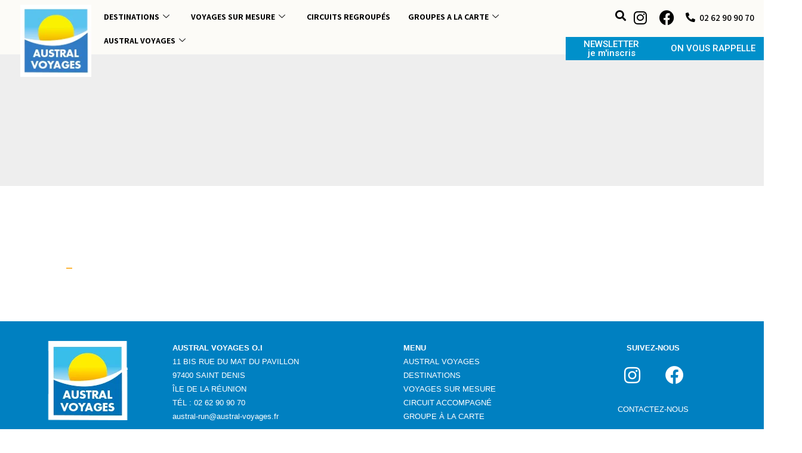

--- FILE ---
content_type: text/html; charset=UTF-8
request_url: https://austral-voyages.fr/prix_voyage/4140/
body_size: 23001
content:
<!DOCTYPE html>
<html class="html" dir="ltr" lang="fr-FR" prefix="og: https://ogp.me/ns#">
<head>
	<meta charset="UTF-8">
	<meta name="facebook-domain-verification" content="2az9uo4l8chulbbv47lr4pgn2eoh7w" />
	<link rel="profile" href="https://gmpg.org/xfn/11">
	<!-- Google Tag Manager -->
<script>(function(w,d,s,l,i){w[l]=w[l]||[];w[l].push({'gtm.start':
new Date().getTime(),event:'gtm.js'});var f=d.getElementsByTagName(s)[0],
j=d.createElement(s),dl=l!='dataLayer'?'&l='+l:'';j.async=true;j.src=
'https://www.googletagmanager.com/gtm.js?id='+i+dl;f.parentNode.insertBefore(j,f);
})(window,document,'script','dataLayer','GTM-TRWZQJK');</script>
 <!-- Meta Pixel Code -->
<script>
!function(f,b,e,v,n,t,s)
{if(f.fbq)return;n=f.fbq=function(){n.callMethod?
n.callMethod.apply(n,arguments):n.queue.push(arguments)};
if(!f._fbq)f._fbq=n;n.push=n;n.loaded=!0;n.version='2.0';
n.queue=[];t=b.createElement(e);t.async=!0;
t.src=v;s=b.getElementsByTagName(e)[0];
s.parentNode.insertBefore(t,s)}(window, document,'script',
'https://connect.facebook.net/en_US/fbevents.js');
fbq('init', '1341563409751539');
fbq('track', 'PageView');
</script>
<noscript><img height="1" width="1" style="display:none"
src="https://www.facebook.com/tr?id=1341563409751539&ev=PageView&noscript=1"
/></noscript>
<!-- End Meta Pixel Code -->
<!-- End Google Tag Manager -->

	<title>4140 | Austral Voyages - Agence de voyages Ile de La Réunion</title>

		<!-- All in One SEO 4.9.1.1 - aioseo.com -->
	<meta name="robots" content="max-image-preview:large" />
	<link rel="canonical" href="https://austral-voyages.fr/prix_voyage/4140/" />
	<meta name="generator" content="All in One SEO (AIOSEO) 4.9.1.1" />
		<script type="application/ld+json" class="aioseo-schema">
			{"@context":"https:\/\/schema.org","@graph":[{"@type":"BreadcrumbList","@id":"https:\/\/austral-voyages.fr\/prix_voyage\/4140\/#breadcrumblist","itemListElement":[{"@type":"ListItem","@id":"https:\/\/austral-voyages.fr#listItem","position":1,"name":"Home","item":"https:\/\/austral-voyages.fr","nextItem":{"@type":"ListItem","@id":"https:\/\/austral-voyages.fr\/prix_voyage\/4140\/#listItem","name":"4140"}},{"@type":"ListItem","@id":"https:\/\/austral-voyages.fr\/prix_voyage\/4140\/#listItem","position":2,"name":"4140","previousItem":{"@type":"ListItem","@id":"https:\/\/austral-voyages.fr#listItem","name":"Home"}}]},{"@type":"CollectionPage","@id":"https:\/\/austral-voyages.fr\/prix_voyage\/4140\/#collectionpage","url":"https:\/\/austral-voyages.fr\/prix_voyage\/4140\/","name":"4140 | Austral Voyages - Agence de voyages Ile de La R\u00e9union","inLanguage":"fr-FR","isPartOf":{"@id":"https:\/\/austral-voyages.fr\/#website"},"breadcrumb":{"@id":"https:\/\/austral-voyages.fr\/prix_voyage\/4140\/#breadcrumblist"}},{"@type":"Organization","@id":"https:\/\/austral-voyages.fr\/#organization","name":"Austral Voyages","description":"Le partenaire de tous vos voyages","url":"https:\/\/austral-voyages.fr\/","telephone":"+262262909070","logo":{"@type":"ImageObject","url":"https:\/\/austral-voyages.fr\/wp-content\/uploads\/2020\/09\/logoaustral2.jpg","@id":"https:\/\/austral-voyages.fr\/prix_voyage\/4140\/#organizationLogo","width":129,"height":131,"caption":"logo Austral voyages"},"image":{"@id":"https:\/\/austral-voyages.fr\/prix_voyage\/4140\/#organizationLogo"},"sameAs":["https:\/\/www.facebook.com\/AustralVoyages\/","https:\/\/www.instagram.com\/austral_voyages\/"]},{"@type":"WebSite","@id":"https:\/\/austral-voyages.fr\/#website","url":"https:\/\/austral-voyages.fr\/","name":"Austral Voyages - Agence de voyages Ile de La R\u00e9union","description":"Le partenaire de tous vos voyages","inLanguage":"fr-FR","publisher":{"@id":"https:\/\/austral-voyages.fr\/#organization"}}]}
		</script>
		<!-- All in One SEO -->

<script id="cookieyes" type="text/javascript" src="https://cdn-cookieyes.com/client_data/968c6a1b19689160bef4237c/script.js"></script><meta name="viewport" content="width=device-width, initial-scale=1"><link rel="alternate" type="application/rss+xml" title="Austral Voyages - Agence de voyages Ile de La Réunion &raquo; Flux" href="https://austral-voyages.fr/feed/" />
<link rel="alternate" type="application/rss+xml" title="Austral Voyages - Agence de voyages Ile de La Réunion &raquo; Flux des commentaires" href="https://austral-voyages.fr/comments/feed/" />
<link rel="alternate" type="application/rss+xml" title="Flux pour Austral Voyages - Agence de voyages Ile de La Réunion &raquo; 4140 prix du voyage" href="https://austral-voyages.fr/prix_voyage/4140/feed/" />
<style id='wp-img-auto-sizes-contain-inline-css'>
img:is([sizes=auto i],[sizes^="auto," i]){contain-intrinsic-size:3000px 1500px}
/*# sourceURL=wp-img-auto-sizes-contain-inline-css */
</style>
<link rel='stylesheet' id='dce-animations-css' href='https://austral-voyages.fr/wp-content/plugins/dynamic-content-for-elementor/assets/css/animations.css?ver=3.3.22' media='all' />
<style id='wp-emoji-styles-inline-css'>

	img.wp-smiley, img.emoji {
		display: inline !important;
		border: none !important;
		box-shadow: none !important;
		height: 1em !important;
		width: 1em !important;
		margin: 0 0.07em !important;
		vertical-align: -0.1em !important;
		background: none !important;
		padding: 0 !important;
	}
/*# sourceURL=wp-emoji-styles-inline-css */
</style>
<link rel='stylesheet' id='wp-block-library-css' href='https://austral-voyages.fr/wp-includes/css/dist/block-library/style.min.css?ver=6.9' media='all' />
<style id='wp-block-library-theme-inline-css'>
.wp-block-audio :where(figcaption){color:#555;font-size:13px;text-align:center}.is-dark-theme .wp-block-audio :where(figcaption){color:#ffffffa6}.wp-block-audio{margin:0 0 1em}.wp-block-code{border:1px solid #ccc;border-radius:4px;font-family:Menlo,Consolas,monaco,monospace;padding:.8em 1em}.wp-block-embed :where(figcaption){color:#555;font-size:13px;text-align:center}.is-dark-theme .wp-block-embed :where(figcaption){color:#ffffffa6}.wp-block-embed{margin:0 0 1em}.blocks-gallery-caption{color:#555;font-size:13px;text-align:center}.is-dark-theme .blocks-gallery-caption{color:#ffffffa6}:root :where(.wp-block-image figcaption){color:#555;font-size:13px;text-align:center}.is-dark-theme :root :where(.wp-block-image figcaption){color:#ffffffa6}.wp-block-image{margin:0 0 1em}.wp-block-pullquote{border-bottom:4px solid;border-top:4px solid;color:currentColor;margin-bottom:1.75em}.wp-block-pullquote :where(cite),.wp-block-pullquote :where(footer),.wp-block-pullquote__citation{color:currentColor;font-size:.8125em;font-style:normal;text-transform:uppercase}.wp-block-quote{border-left:.25em solid;margin:0 0 1.75em;padding-left:1em}.wp-block-quote cite,.wp-block-quote footer{color:currentColor;font-size:.8125em;font-style:normal;position:relative}.wp-block-quote:where(.has-text-align-right){border-left:none;border-right:.25em solid;padding-left:0;padding-right:1em}.wp-block-quote:where(.has-text-align-center){border:none;padding-left:0}.wp-block-quote.is-large,.wp-block-quote.is-style-large,.wp-block-quote:where(.is-style-plain){border:none}.wp-block-search .wp-block-search__label{font-weight:700}.wp-block-search__button{border:1px solid #ccc;padding:.375em .625em}:where(.wp-block-group.has-background){padding:1.25em 2.375em}.wp-block-separator.has-css-opacity{opacity:.4}.wp-block-separator{border:none;border-bottom:2px solid;margin-left:auto;margin-right:auto}.wp-block-separator.has-alpha-channel-opacity{opacity:1}.wp-block-separator:not(.is-style-wide):not(.is-style-dots){width:100px}.wp-block-separator.has-background:not(.is-style-dots){border-bottom:none;height:1px}.wp-block-separator.has-background:not(.is-style-wide):not(.is-style-dots){height:2px}.wp-block-table{margin:0 0 1em}.wp-block-table td,.wp-block-table th{word-break:normal}.wp-block-table :where(figcaption){color:#555;font-size:13px;text-align:center}.is-dark-theme .wp-block-table :where(figcaption){color:#ffffffa6}.wp-block-video :where(figcaption){color:#555;font-size:13px;text-align:center}.is-dark-theme .wp-block-video :where(figcaption){color:#ffffffa6}.wp-block-video{margin:0 0 1em}:root :where(.wp-block-template-part.has-background){margin-bottom:0;margin-top:0;padding:1.25em 2.375em}
/*# sourceURL=/wp-includes/css/dist/block-library/theme.min.css */
</style>
<style id='classic-theme-styles-inline-css'>
/*! This file is auto-generated */
.wp-block-button__link{color:#fff;background-color:#32373c;border-radius:9999px;box-shadow:none;text-decoration:none;padding:calc(.667em + 2px) calc(1.333em + 2px);font-size:1.125em}.wp-block-file__button{background:#32373c;color:#fff;text-decoration:none}
/*# sourceURL=/wp-includes/css/classic-themes.min.css */
</style>
<link rel='stylesheet' id='aioseo/css/src/vue/standalone/blocks/table-of-contents/global.scss-css' href='https://austral-voyages.fr/wp-content/plugins/all-in-one-seo-pack/dist/Lite/assets/css/table-of-contents/global.e90f6d47.css?ver=4.9.1.1' media='all' />
<style id='global-styles-inline-css'>
:root{--wp--preset--aspect-ratio--square: 1;--wp--preset--aspect-ratio--4-3: 4/3;--wp--preset--aspect-ratio--3-4: 3/4;--wp--preset--aspect-ratio--3-2: 3/2;--wp--preset--aspect-ratio--2-3: 2/3;--wp--preset--aspect-ratio--16-9: 16/9;--wp--preset--aspect-ratio--9-16: 9/16;--wp--preset--color--black: #000000;--wp--preset--color--cyan-bluish-gray: #abb8c3;--wp--preset--color--white: #ffffff;--wp--preset--color--pale-pink: #f78da7;--wp--preset--color--vivid-red: #cf2e2e;--wp--preset--color--luminous-vivid-orange: #ff6900;--wp--preset--color--luminous-vivid-amber: #fcb900;--wp--preset--color--light-green-cyan: #7bdcb5;--wp--preset--color--vivid-green-cyan: #00d084;--wp--preset--color--pale-cyan-blue: #8ed1fc;--wp--preset--color--vivid-cyan-blue: #0693e3;--wp--preset--color--vivid-purple: #9b51e0;--wp--preset--gradient--vivid-cyan-blue-to-vivid-purple: linear-gradient(135deg,rgb(6,147,227) 0%,rgb(155,81,224) 100%);--wp--preset--gradient--light-green-cyan-to-vivid-green-cyan: linear-gradient(135deg,rgb(122,220,180) 0%,rgb(0,208,130) 100%);--wp--preset--gradient--luminous-vivid-amber-to-luminous-vivid-orange: linear-gradient(135deg,rgb(252,185,0) 0%,rgb(255,105,0) 100%);--wp--preset--gradient--luminous-vivid-orange-to-vivid-red: linear-gradient(135deg,rgb(255,105,0) 0%,rgb(207,46,46) 100%);--wp--preset--gradient--very-light-gray-to-cyan-bluish-gray: linear-gradient(135deg,rgb(238,238,238) 0%,rgb(169,184,195) 100%);--wp--preset--gradient--cool-to-warm-spectrum: linear-gradient(135deg,rgb(74,234,220) 0%,rgb(151,120,209) 20%,rgb(207,42,186) 40%,rgb(238,44,130) 60%,rgb(251,105,98) 80%,rgb(254,248,76) 100%);--wp--preset--gradient--blush-light-purple: linear-gradient(135deg,rgb(255,206,236) 0%,rgb(152,150,240) 100%);--wp--preset--gradient--blush-bordeaux: linear-gradient(135deg,rgb(254,205,165) 0%,rgb(254,45,45) 50%,rgb(107,0,62) 100%);--wp--preset--gradient--luminous-dusk: linear-gradient(135deg,rgb(255,203,112) 0%,rgb(199,81,192) 50%,rgb(65,88,208) 100%);--wp--preset--gradient--pale-ocean: linear-gradient(135deg,rgb(255,245,203) 0%,rgb(182,227,212) 50%,rgb(51,167,181) 100%);--wp--preset--gradient--electric-grass: linear-gradient(135deg,rgb(202,248,128) 0%,rgb(113,206,126) 100%);--wp--preset--gradient--midnight: linear-gradient(135deg,rgb(2,3,129) 0%,rgb(40,116,252) 100%);--wp--preset--font-size--small: 13px;--wp--preset--font-size--medium: 20px;--wp--preset--font-size--large: 36px;--wp--preset--font-size--x-large: 42px;--wp--preset--spacing--20: 0.44rem;--wp--preset--spacing--30: 0.67rem;--wp--preset--spacing--40: 1rem;--wp--preset--spacing--50: 1.5rem;--wp--preset--spacing--60: 2.25rem;--wp--preset--spacing--70: 3.38rem;--wp--preset--spacing--80: 5.06rem;--wp--preset--shadow--natural: 6px 6px 9px rgba(0, 0, 0, 0.2);--wp--preset--shadow--deep: 12px 12px 50px rgba(0, 0, 0, 0.4);--wp--preset--shadow--sharp: 6px 6px 0px rgba(0, 0, 0, 0.2);--wp--preset--shadow--outlined: 6px 6px 0px -3px rgb(255, 255, 255), 6px 6px rgb(0, 0, 0);--wp--preset--shadow--crisp: 6px 6px 0px rgb(0, 0, 0);}:where(.is-layout-flex){gap: 0.5em;}:where(.is-layout-grid){gap: 0.5em;}body .is-layout-flex{display: flex;}.is-layout-flex{flex-wrap: wrap;align-items: center;}.is-layout-flex > :is(*, div){margin: 0;}body .is-layout-grid{display: grid;}.is-layout-grid > :is(*, div){margin: 0;}:where(.wp-block-columns.is-layout-flex){gap: 2em;}:where(.wp-block-columns.is-layout-grid){gap: 2em;}:where(.wp-block-post-template.is-layout-flex){gap: 1.25em;}:where(.wp-block-post-template.is-layout-grid){gap: 1.25em;}.has-black-color{color: var(--wp--preset--color--black) !important;}.has-cyan-bluish-gray-color{color: var(--wp--preset--color--cyan-bluish-gray) !important;}.has-white-color{color: var(--wp--preset--color--white) !important;}.has-pale-pink-color{color: var(--wp--preset--color--pale-pink) !important;}.has-vivid-red-color{color: var(--wp--preset--color--vivid-red) !important;}.has-luminous-vivid-orange-color{color: var(--wp--preset--color--luminous-vivid-orange) !important;}.has-luminous-vivid-amber-color{color: var(--wp--preset--color--luminous-vivid-amber) !important;}.has-light-green-cyan-color{color: var(--wp--preset--color--light-green-cyan) !important;}.has-vivid-green-cyan-color{color: var(--wp--preset--color--vivid-green-cyan) !important;}.has-pale-cyan-blue-color{color: var(--wp--preset--color--pale-cyan-blue) !important;}.has-vivid-cyan-blue-color{color: var(--wp--preset--color--vivid-cyan-blue) !important;}.has-vivid-purple-color{color: var(--wp--preset--color--vivid-purple) !important;}.has-black-background-color{background-color: var(--wp--preset--color--black) !important;}.has-cyan-bluish-gray-background-color{background-color: var(--wp--preset--color--cyan-bluish-gray) !important;}.has-white-background-color{background-color: var(--wp--preset--color--white) !important;}.has-pale-pink-background-color{background-color: var(--wp--preset--color--pale-pink) !important;}.has-vivid-red-background-color{background-color: var(--wp--preset--color--vivid-red) !important;}.has-luminous-vivid-orange-background-color{background-color: var(--wp--preset--color--luminous-vivid-orange) !important;}.has-luminous-vivid-amber-background-color{background-color: var(--wp--preset--color--luminous-vivid-amber) !important;}.has-light-green-cyan-background-color{background-color: var(--wp--preset--color--light-green-cyan) !important;}.has-vivid-green-cyan-background-color{background-color: var(--wp--preset--color--vivid-green-cyan) !important;}.has-pale-cyan-blue-background-color{background-color: var(--wp--preset--color--pale-cyan-blue) !important;}.has-vivid-cyan-blue-background-color{background-color: var(--wp--preset--color--vivid-cyan-blue) !important;}.has-vivid-purple-background-color{background-color: var(--wp--preset--color--vivid-purple) !important;}.has-black-border-color{border-color: var(--wp--preset--color--black) !important;}.has-cyan-bluish-gray-border-color{border-color: var(--wp--preset--color--cyan-bluish-gray) !important;}.has-white-border-color{border-color: var(--wp--preset--color--white) !important;}.has-pale-pink-border-color{border-color: var(--wp--preset--color--pale-pink) !important;}.has-vivid-red-border-color{border-color: var(--wp--preset--color--vivid-red) !important;}.has-luminous-vivid-orange-border-color{border-color: var(--wp--preset--color--luminous-vivid-orange) !important;}.has-luminous-vivid-amber-border-color{border-color: var(--wp--preset--color--luminous-vivid-amber) !important;}.has-light-green-cyan-border-color{border-color: var(--wp--preset--color--light-green-cyan) !important;}.has-vivid-green-cyan-border-color{border-color: var(--wp--preset--color--vivid-green-cyan) !important;}.has-pale-cyan-blue-border-color{border-color: var(--wp--preset--color--pale-cyan-blue) !important;}.has-vivid-cyan-blue-border-color{border-color: var(--wp--preset--color--vivid-cyan-blue) !important;}.has-vivid-purple-border-color{border-color: var(--wp--preset--color--vivid-purple) !important;}.has-vivid-cyan-blue-to-vivid-purple-gradient-background{background: var(--wp--preset--gradient--vivid-cyan-blue-to-vivid-purple) !important;}.has-light-green-cyan-to-vivid-green-cyan-gradient-background{background: var(--wp--preset--gradient--light-green-cyan-to-vivid-green-cyan) !important;}.has-luminous-vivid-amber-to-luminous-vivid-orange-gradient-background{background: var(--wp--preset--gradient--luminous-vivid-amber-to-luminous-vivid-orange) !important;}.has-luminous-vivid-orange-to-vivid-red-gradient-background{background: var(--wp--preset--gradient--luminous-vivid-orange-to-vivid-red) !important;}.has-very-light-gray-to-cyan-bluish-gray-gradient-background{background: var(--wp--preset--gradient--very-light-gray-to-cyan-bluish-gray) !important;}.has-cool-to-warm-spectrum-gradient-background{background: var(--wp--preset--gradient--cool-to-warm-spectrum) !important;}.has-blush-light-purple-gradient-background{background: var(--wp--preset--gradient--blush-light-purple) !important;}.has-blush-bordeaux-gradient-background{background: var(--wp--preset--gradient--blush-bordeaux) !important;}.has-luminous-dusk-gradient-background{background: var(--wp--preset--gradient--luminous-dusk) !important;}.has-pale-ocean-gradient-background{background: var(--wp--preset--gradient--pale-ocean) !important;}.has-electric-grass-gradient-background{background: var(--wp--preset--gradient--electric-grass) !important;}.has-midnight-gradient-background{background: var(--wp--preset--gradient--midnight) !important;}.has-small-font-size{font-size: var(--wp--preset--font-size--small) !important;}.has-medium-font-size{font-size: var(--wp--preset--font-size--medium) !important;}.has-large-font-size{font-size: var(--wp--preset--font-size--large) !important;}.has-x-large-font-size{font-size: var(--wp--preset--font-size--x-large) !important;}
:where(.wp-block-post-template.is-layout-flex){gap: 1.25em;}:where(.wp-block-post-template.is-layout-grid){gap: 1.25em;}
:where(.wp-block-term-template.is-layout-flex){gap: 1.25em;}:where(.wp-block-term-template.is-layout-grid){gap: 1.25em;}
:where(.wp-block-columns.is-layout-flex){gap: 2em;}:where(.wp-block-columns.is-layout-grid){gap: 2em;}
:root :where(.wp-block-pullquote){font-size: 1.5em;line-height: 1.6;}
/*# sourceURL=global-styles-inline-css */
</style>
<link rel='stylesheet' id='search-filter-plugin-styles-css' href='https://austral-voyages.fr/wp-content/plugins/search-filter-pro/public/assets/css/search-filter.min.css?ver=2.5.16' media='all' />
<link rel='stylesheet' id='parent-style-css' href='https://austral-voyages.fr/wp-content/themes/oceanwp/style.css?ver=6.9' media='all' />
<link rel='stylesheet' id='elementor-frontend-css' href='https://austral-voyages.fr/wp-content/plugins/elementor/assets/css/frontend.min.css?ver=3.33.3' media='all' />
<link rel='stylesheet' id='elementor-post-101-css' href='https://austral-voyages.fr/wp-content/uploads/elementor/css/post-101.css?ver=1765167479' media='all' />
<link rel='stylesheet' id='elementor-post-86-css' href='https://austral-voyages.fr/wp-content/uploads/elementor/css/post-86.css?ver=1765167480' media='all' />
<link rel='stylesheet' id='font-awesome-css' href='https://austral-voyages.fr/wp-content/themes/oceanwp/assets/fonts/fontawesome/css/all.min.css?ver=6.7.2' media='all' />
<link rel='stylesheet' id='simple-line-icons-css' href='https://austral-voyages.fr/wp-content/themes/oceanwp/assets/css/third/simple-line-icons.min.css?ver=2.4.0' media='all' />
<link rel='stylesheet' id='oceanwp-style-css' href='https://austral-voyages.fr/wp-content/themes/oceanwp/assets/css/style.min.css?ver=0.1.0' media='all' />
<link rel='stylesheet' id='widget-heading-css' href='https://austral-voyages.fr/wp-content/plugins/elementor/assets/css/widget-heading.min.css?ver=3.33.3' media='all' />
<link rel='stylesheet' id='elementor-icons-css' href='https://austral-voyages.fr/wp-content/plugins/elementor/assets/lib/eicons/css/elementor-icons.min.css?ver=5.44.0' media='all' />
<link rel='stylesheet' id='elementor-post-4-css' href='https://austral-voyages.fr/wp-content/uploads/elementor/css/post-4.css?ver=1765167480' media='all' />
<link rel='stylesheet' id='dashicons-css' href='https://austral-voyages.fr/wp-includes/css/dashicons.min.css?ver=6.9' media='all' />
<link rel='stylesheet' id='font-awesome-5-all-css' href='https://austral-voyages.fr/wp-content/plugins/elementor/assets/lib/font-awesome/css/all.min.css?ver=3.33.3' media='all' />
<link rel='stylesheet' id='font-awesome-4-shim-css' href='https://austral-voyages.fr/wp-content/plugins/elementor/assets/lib/font-awesome/css/v4-shims.min.css?ver=3.33.3' media='all' />
<link rel='stylesheet' id='elementor-post-1181-css' href='https://austral-voyages.fr/wp-content/uploads/elementor/css/post-1181.css?ver=1765173084' media='all' />
<link rel='stylesheet' id='ekit-widget-styles-css' href='https://austral-voyages.fr/wp-content/plugins/elementskit-lite/widgets/init/assets/css/widget-styles.css?ver=3.7.7' media='all' />
<link rel='stylesheet' id='ekit-responsive-css' href='https://austral-voyages.fr/wp-content/plugins/elementskit-lite/widgets/init/assets/css/responsive.css?ver=3.7.7' media='all' />
<link rel='stylesheet' id='widget-icon-list-css' href='https://austral-voyages.fr/wp-content/plugins/elementor/assets/css/widget-icon-list.min.css?ver=3.33.3' media='all' />
<link rel='stylesheet' id='eael-general-css' href='https://austral-voyages.fr/wp-content/plugins/essential-addons-for-elementor-lite/assets/front-end/css/view/general.min.css?ver=6.5.3' media='all' />
<link rel='stylesheet' id='oe-widgets-style-css' href='https://austral-voyages.fr/wp-content/plugins/ocean-extra/assets/css/widgets.css?ver=6.9' media='all' />
<link rel='stylesheet' id='elementor-gf-assistant-css' href='https://fonts.googleapis.com/css?family=Assistant:100,100italic,200,200italic,300,300italic,400,400italic,500,500italic,600,600italic,700,700italic,800,800italic,900,900italic&#038;display=auto' media='all' />
<link rel='stylesheet' id='elementor-gf-roboto-css' href='https://fonts.googleapis.com/css?family=Roboto:100,100italic,200,200italic,300,300italic,400,400italic,500,500italic,600,600italic,700,700italic,800,800italic,900,900italic&#038;display=auto' media='all' />
<link rel='stylesheet' id='elementor-gf-robotoslab-css' href='https://fonts.googleapis.com/css?family=Roboto+Slab:100,100italic,200,200italic,300,300italic,400,400italic,500,500italic,600,600italic,700,700italic,800,800italic,900,900italic&#038;display=auto' media='all' />
<link rel='stylesheet' id='elementor-icons-ekiticons-css' href='https://austral-voyages.fr/wp-content/plugins/elementskit-lite/modules/elementskit-icon-pack/assets/css/ekiticons.css?ver=3.7.7' media='all' />
<link rel='stylesheet' id='elementor-icons-shared-0-css' href='https://austral-voyages.fr/wp-content/plugins/elementor/assets/lib/font-awesome/css/fontawesome.min.css?ver=5.15.3' media='all' />
<link rel='stylesheet' id='elementor-icons-fa-brands-css' href='https://austral-voyages.fr/wp-content/plugins/elementor/assets/lib/font-awesome/css/brands.min.css?ver=5.15.3' media='all' />
<link rel='stylesheet' id='elementor-icons-fa-solid-css' href='https://austral-voyages.fr/wp-content/plugins/elementor/assets/lib/font-awesome/css/solid.min.css?ver=5.15.3' media='all' />
<script src="https://austral-voyages.fr/wp-includes/js/jquery/jquery.min.js?ver=3.7.1" id="jquery-core-js"></script>
<script src="https://austral-voyages.fr/wp-includes/js/jquery/jquery-migrate.min.js?ver=3.4.1" id="jquery-migrate-js"></script>
<script id="search-filter-plugin-build-js-extra">
var SF_LDATA = {"ajax_url":"https://austral-voyages.fr/wp-admin/admin-ajax.php","home_url":"https://austral-voyages.fr/","extensions":[]};
//# sourceURL=search-filter-plugin-build-js-extra
</script>
<script src="https://austral-voyages.fr/wp-content/plugins/search-filter-pro/public/assets/js/search-filter-build.min.js?ver=2.5.16" id="search-filter-plugin-build-js"></script>
<script src="https://austral-voyages.fr/wp-content/plugins/search-filter-pro/public/assets/js/chosen.jquery.min.js?ver=2.5.16" id="search-filter-plugin-chosen-js"></script>
<script src="https://austral-voyages.fr/wp-content/plugins/elementor/assets/lib/font-awesome/js/v4-shims.min.js?ver=3.33.3" id="font-awesome-4-shim-js"></script>
<link rel="https://api.w.org/" href="https://austral-voyages.fr/wp-json/" /><link rel="alternate" title="JSON" type="application/json" href="https://austral-voyages.fr/wp-json/wp/v2/prix_voyage/137" /><link rel="EditURI" type="application/rsd+xml" title="RSD" href="https://austral-voyages.fr/xmlrpc.php?rsd" />
<meta name="generator" content="WordPress 6.9" />

		<!-- GA Google Analytics @ https://m0n.co/ga -->
		<script>
			(function(i,s,o,g,r,a,m){i['GoogleAnalyticsObject']=r;i[r]=i[r]||function(){
			(i[r].q=i[r].q||[]).push(arguments)},i[r].l=1*new Date();a=s.createElement(o),
			m=s.getElementsByTagName(o)[0];a.async=1;a.src=g;m.parentNode.insertBefore(a,m)
			})(window,document,'script','https://www.google-analytics.com/analytics.js','ga');
			ga('create', 'UA-180899598-1', 'auto');
			ga('send', 'pageview');
		</script>

	<meta name="generator" content="Elementor 3.33.3; settings: css_print_method-external, google_font-enabled, font_display-auto">
			<style>
				.e-con.e-parent:nth-of-type(n+4):not(.e-lazyloaded):not(.e-no-lazyload),
				.e-con.e-parent:nth-of-type(n+4):not(.e-lazyloaded):not(.e-no-lazyload) * {
					background-image: none !important;
				}
				@media screen and (max-height: 1024px) {
					.e-con.e-parent:nth-of-type(n+3):not(.e-lazyloaded):not(.e-no-lazyload),
					.e-con.e-parent:nth-of-type(n+3):not(.e-lazyloaded):not(.e-no-lazyload) * {
						background-image: none !important;
					}
				}
				@media screen and (max-height: 640px) {
					.e-con.e-parent:nth-of-type(n+2):not(.e-lazyloaded):not(.e-no-lazyload),
					.e-con.e-parent:nth-of-type(n+2):not(.e-lazyloaded):not(.e-no-lazyload) * {
						background-image: none !important;
					}
				}
			</style>
			<link rel="icon" href="https://austral-voyages.fr/wp-content/uploads/2020/09/cropped-logoaustral-1-32x32.png" sizes="32x32" />
<link rel="icon" href="https://austral-voyages.fr/wp-content/uploads/2020/09/cropped-logoaustral-1-192x192.png" sizes="192x192" />
<link rel="apple-touch-icon" href="https://austral-voyages.fr/wp-content/uploads/2020/09/cropped-logoaustral-1-180x180.png" />
<meta name="msapplication-TileImage" content="https://austral-voyages.fr/wp-content/uploads/2020/09/cropped-logoaustral-1-270x270.png" />
		<style id="wp-custom-css">
			/*header*/#cmm4e-menu-item-1466{display:none}#site-header{display:none}.elementor-element-17f630c >div:nth-child(1) >div:nth-child(1) >a:nth-child(1) >img:nth-child(1){z-index:10;position:sticky}#main #content-wrap{padding-top:0}.elementor-element-8ab6bb8{position:absolute}#top-bar-wrap{background-color:#fcfbf7}#top-bar-content{height:75px}@media screen and (max-width:1200px){#top-bar-content{height:100px}}@media screen and (max-width:1000px){#top-bar-content{height:auto}}@media screen and (max-width:770px){.elementor-element-17f630c >div:nth-child(1) >div:nth-child(1){position:relative;left:35%}.elementor-element-5fb756d >div:nth-child(1) >div:nth-child(1) >div:nth-child(1) >button:nth-child(1){position:absolute;left:82%}}/*btn Newsletter */#btnNews{margin-right:2px}#top-bar-wrap{height:auto}@media screen and (max-width:1200px){.elementor-element-40de638{margin-top:-3% !important}}/*body*/.content-area{border-style:none}#primary{margin-top:-10px}/* Galerie Pays*/.eael-grid-post-holder{border:unset}/* Page pays*/.elementor-icon-list-item,.elementor-inline-item{background-color:white;padding-left:5px !important;padding-right:5px !important;padding-top:2px !important;margin:0 !important;margin-left:0 !important}li.elementor-icon-list-item:nth-child(2){background-color:#fdb63a}.attachment-full{display:none}/* Accueil - Offres du moment */.page-id-2 .dce-acf-relationship-natural{display:unset}.page-id-2 div.elementor-467:nth-child(1){float:left;margin-top:10%;max-width:400px}.page-id-2 div.elementor-467:nth-child(2){float:right;margin-left:2%%}.page-id-2 div.elementor-467:nth-child(3){float:left;max-width:400px;margin-left:10%;margin-top:-5%}.page-id-2 div.elementor:nth-child(2) >div:nth-child(1) >section:nth-child(1) >div:nth-child(1){max-width:700px}.page-id-2 div.elementor:nth-child(2) >div:nth-child(1) >section:nth-child(1) >div:nth-child(1) >div:nth-child(1) >div:nth-child(1) >div:nth-child(1) >div:nth-child(1) >section:nth-child(1) >div:nth-child(1) >div:nth-child(1) >div:nth-child(1) >div:nth-child(1) >div:nth-child(1) >div:nth-child(1) >div:nth-child(1) >div:nth-child(1) >img:nth-child(1){width:100%}@media screen and (max-width:1400px){div.elementor-467:nth-child(1){width:40%}div.elementor-467:nth-child(2){width:60%}div.elementor-467:nth-child(3){margin-top:0 !important;margin-left:0 !important}}@media screen and (max-width:1100px){div.elementor-467:nth-child(1){width:40%}div.elementor-467:nth-child(2){width:60%}}@media screen and (max-width:770px){div.elementor-467:nth-child(1){width:100%;max-width:100% !important}div.elementor-467:nth-child(2){width:100%;max-width:100% !important}div.elementor-467:nth-child(3){width:100%;max-width:100% !important;margin-left:0 !important}section.elementor-section:nth-child(4){padding:0 !important}.elementor-101 .elementor-element.elementor-element-a9e0794 >.elementor-widget-container{margin:0 10% 0 0}#bandoaccueil img{height:250px!important}.home #content >article >div >div >div >div >section >div >div >div >div >div >div >div >div >img{margin-top:0 !important}}/* Un été*/.elementor-element-ba02742 >div:nth-child(1) >div:nth-child(1){display:flex }div.elementor-551:nth-child(2) >div:nth-child(1) >section:nth-child(1) >div:nth-child(1){max-width:400px !important}div.elementor-551:nth-child(1) >div:nth-child(1) >section:nth-child(1) >div:nth-child(1){max-width:400px !important}div.elementor-551:nth-child(1) >div:nth-child(1) >section:nth-child(1) >div:nth-child(1) >div:nth-child(1) >div:nth-child(1) >div:nth-child(1) >div:nth-child(1) >section:nth-child(1) >div:nth-child(1) >div:nth-child(1) >div:nth-child(1) >div:nth-child(1) >div:nth-child(1) >div:nth-child(1) >div:nth-child(1) >div:nth-child(1) >img:nth-child(1){height:240px}div.elementor-551:nth-child(2) >div:nth-child(1) >section:nth-child(1) >div:nth-child(1) >div:nth-child(1) >div:nth-child(1) >div:nth-child(1) >div:nth-child(1) >section:nth-child(1) >div:nth-child(1) >div:nth-child(1) >div:nth-child(1) >div:nth-child(1) >div:nth-child(1) >div:nth-child(1) >div:nth-child(1) >div:nth-child(1) >img:nth-child(1){height:240px}/* Formulaire accueil*/.page-id-2 .elementor-form{display:flex;background-color:#009bd0;padding-top:10px;padding-left:15px}.page-id-2 .elementor-form-fields-wrapper{display:contents}.page-id-2 .elementor-element-244b2c4{margin-top:-53px}.searchandfilter >div:nth-child(1) >ul:nth-child(1) >li:nth-child(4) >input:nth-child(2){background-color:#fdb63a;color:white}@media screen and (max-width:770px){.searchandfilter >div:nth-child(1) >ul:nth-child(1) >li:nth-child(1){width:100px}.searchandfilter >div:nth-child(1) >ul:nth-child(1) >li:nth-child(2){width:100px}.searchandfilter >div:nth-child(1) >ul:nth-child(1) >li:nth-child(3){width:100px}.searchandfilter >div:nth-child(1) >ul:nth-child(1) >li:nth-child(4){margin-top:10px}}/* navbar */.cmm4e-menu-item{background-color:#fcfbf700 !important}.search-toggle-li{display:none}/* page Destination*/.elementor-element-127df38 >div:nth-child(1){padding:0 !important}.elementor-element-c1d8147 >div:nth-child(1) >ul:nth-child(1) >li:nth-child(1){background-color:#FFFFFF00}.single-post-title{margin-top:10% !important}/* un été en afrique du sud */@media screen and (max-width:770px){.elementor-element-ba02742 >div:nth-child(1) >div:nth-child(1){display:block }#elementor-popup-modal-7364 .dialog-close-button{top:5%}#titleOffre{font-size:45px !important}}.elementor-animation-grow{width:max-content !important}/* formulaire offre*/.elementor-element-773d5c99 >div:nth-child(1){padding:0 !important}.elementor-element-7592caf0 >div:nth-child(1) >ul:nth-child(1) >li:nth-child(1){background-color:#FFFFFF00 !important}#blog-entries{margin-top:70px}.form-stick{position:fixed;top:0;width:330px;margin-top:5% !important;z-index:100}/* cookie */#tarteaucitronAlertBig{background:white !important;color:black !important}#tarteaucitronDisclaimerAlert{color:black !important}#tarteaucitronPersonalize{background:#fb4 !important}/* pages categorie */.dce-view-row{display:inline-block}.sub-menu .cmm4e-menu-item span{font-size:24px}#megamenu .sub-menu{position:absolute!important;left:7rem!important;width:300px!important;top:0!important;border-left:solid 3px #FDB63A}div.elementor:nth-child(3) >div:nth-child(1) >section:nth-child(1) >div:nth-child(1) >div:nth-child(1) >div:nth-child(1) >div:nth-child(1) >div:nth-child(1) >section:nth-child(1){margin-top:40px}a:focus{outline:none}*:focus{outline:none}.elementor-element-41733ad1 >div:nth-child(1) >div:nth-child(1) >code:nth-child(1) >img:nth-child(1){margin-top:-90px}.elementor-791 .elementor-element.elementor-element-a52d1fc .elementor-nav-menu .elementor-item:active{pointer-events:none}#elementor-popup-modal-7364{background-color:rgba(255,255,255,0)}#elementor-popup-modal-7364 >div >div.dialog-message.dialog-lightbox-message >div >div >section{width:410px;padding-bottom:20px}#elementor-popup-modal-7364 .dialog-message{width:410px;border-radius:20px;padding-bottom:20px}#elementor-popup-modal-7364 >div{position:fixed;left:10px;bottom:10px}/*page recherche*/.elementor-page-1181 h2{display:none}.elementor-page-1181 .page-header{display:none}.elementor-page-1181 .grid-search-page{display:block}.elementor-page-1181 .grid-search-page img{height:200px}#sectionshow{margin:0 22px}@media all and (max-width:600px){#sectionshow{margin:0!important}#content-wrap >div.grid-search-page.grid-page.grid-col-md-3.grid-col-sm-3.grid-col-xs-1{margin-left:-10px}}/*formulaire*/form textarea{min-height:80px}a{text-decoration:none!important}#grid-grid >figure >div >a >img{margin:5px}@media all and (max-width:600px){#grid-grid >figure >div >a >img{height:180px}.elementor-467{margin-right:0!important;margin-top:30px}.sf-field-post-meta-prix_par_personne{width:250px}#logosite{left:0}}.elementor-467{width:500px;margin-right:100px}#content >article >div >div >div >div >section >div >div >div >div >div >div. >div >div >div >div >section >div >div >div >div >div >section >div{width:250px}.elementor-col-50.elementor-element-a3d8575{width:250px}.meta-author{display:none}.meta-cat{display:none}#scroll-top{left:20px}#content >div >div >section{background-repeat:no-repeat;background-size:cover;/*background-position:center;*/}#elementor-panel-state-loading{display:none!important}.postid-7586 .elementor-element-7a31bf8{margin-right:-200px;margin-left:200px}.postid-7586 .elementor-element-3aa4730{display:none}.postid-7586 #elementor-tab-content-1443 >div >div >div >section >div >div >div >div >div >section >div >div >div >div >div >div >div >h6::after{content:'et protection sanitaire'}.postid-1735 .elementor-element.elementor-element-f48860c:not(.elementor-motion-effects-element-type-background){background-position:center!important}#topbar-template{display:block}.elementskit-menu-overlay{background:none}.elementor-accordion .elementor-accordion-item{border:none}#nf-field-120-wrap >div:nth-child(1),#nf-field-121-wrap >div:nth-child(1),#nf-field-122-wrap >div:nth-child(1),#nf-field-125-wrap >div:nth-child(1){display:none}#nf-field-26-wrap >div:nth-child(2) >ul:nth-child(1){display:flex}#content >article >div >div >div >div >section.elementor-section.elementor-top-section.elementor-element.elementor-element-82e7e1d.elementor-section-full_width.elementor-section-stretched.elementor-section-height-default.elementor-section-height-default >div >div >div >div >div >div.dce-dynamic-posts-collection.dce-fix-background-loop.elementor-element.elementor-element-659c2c9.no-masking-yes.dce-align-center.dce-posts-layout-default.dce-carousel-effect-slide.elementor-widget.elementor-widget-dce-dynamicposts-v2 >div >div.dce-carousel-controls >div >div{margin-bottom:-20px}#nf-field-132-wrap >div.nf-field-element >ul{display:flex;justify-content:space-around;flex-wrap:wrap}.page-id-8274 #nf-field-137{max-width:100px}#topbar-template >div >div >div >section.elementor-section.elementor-top-section.elementor-element.elementor-element-40de638.elementor-section-full_width.elementor-section-stretched.elementor-hidden-phone.elementor-section-height-default.elementor-section-height-default >div >div >div >div >div >section >div >div >div >div >div >div.elementor-element.elementor-element-d7db105.elementor-align-right.elementor-widget__width-auto.elementor-mobile-align-center.elementor-absolute.elementor-widget.elementor-widget-button{display:none}.postid-10254 .wp-block-buttons{width:max-content;float:right;margin-top:-12rem}.postid-10263 .wp-block-buttons{width:max-content;float:right;margin-top:-12rem}#footer-widgets{background-color:#fff}		</style>
		<!-- OceanWP CSS -->
<style type="text/css">
/* Colors */body .theme-button,body input[type="submit"],body button[type="submit"],body button,body .button,body div.wpforms-container-full .wpforms-form input[type=submit],body div.wpforms-container-full .wpforms-form button[type=submit],body div.wpforms-container-full .wpforms-form .wpforms-page-button,.woocommerce-cart .wp-element-button,.woocommerce-checkout .wp-element-button,.wp-block-button__link{border-color:#ffffff}body .theme-button:hover,body input[type="submit"]:hover,body button[type="submit"]:hover,body button:hover,body .button:hover,body div.wpforms-container-full .wpforms-form input[type=submit]:hover,body div.wpforms-container-full .wpforms-form input[type=submit]:active,body div.wpforms-container-full .wpforms-form button[type=submit]:hover,body div.wpforms-container-full .wpforms-form button[type=submit]:active,body div.wpforms-container-full .wpforms-form .wpforms-page-button:hover,body div.wpforms-container-full .wpforms-form .wpforms-page-button:active,.woocommerce-cart .wp-element-button:hover,.woocommerce-checkout .wp-element-button:hover,.wp-block-button__link:hover{border-color:#ffffff}/* OceanWP Style Settings CSS */.theme-button,input[type="submit"],button[type="submit"],button,.button,body div.wpforms-container-full .wpforms-form input[type=submit],body div.wpforms-container-full .wpforms-form button[type=submit],body div.wpforms-container-full .wpforms-form .wpforms-page-button{border-style:solid}.theme-button,input[type="submit"],button[type="submit"],button,.button,body div.wpforms-container-full .wpforms-form input[type=submit],body div.wpforms-container-full .wpforms-form button[type=submit],body div.wpforms-container-full .wpforms-form .wpforms-page-button{border-width:1px}form input[type="text"],form input[type="password"],form input[type="email"],form input[type="url"],form input[type="date"],form input[type="month"],form input[type="time"],form input[type="datetime"],form input[type="datetime-local"],form input[type="week"],form input[type="number"],form input[type="search"],form input[type="tel"],form input[type="color"],form select,form textarea,.woocommerce .woocommerce-checkout .select2-container--default .select2-selection--single{border-style:solid}body div.wpforms-container-full .wpforms-form input[type=date],body div.wpforms-container-full .wpforms-form input[type=datetime],body div.wpforms-container-full .wpforms-form input[type=datetime-local],body div.wpforms-container-full .wpforms-form input[type=email],body div.wpforms-container-full .wpforms-form input[type=month],body div.wpforms-container-full .wpforms-form input[type=number],body div.wpforms-container-full .wpforms-form input[type=password],body div.wpforms-container-full .wpforms-form input[type=range],body div.wpforms-container-full .wpforms-form input[type=search],body div.wpforms-container-full .wpforms-form input[type=tel],body div.wpforms-container-full .wpforms-form input[type=text],body div.wpforms-container-full .wpforms-form input[type=time],body div.wpforms-container-full .wpforms-form input[type=url],body div.wpforms-container-full .wpforms-form input[type=week],body div.wpforms-container-full .wpforms-form select,body div.wpforms-container-full .wpforms-form textarea{border-style:solid}form input[type="text"],form input[type="password"],form input[type="email"],form input[type="url"],form input[type="date"],form input[type="month"],form input[type="time"],form input[type="datetime"],form input[type="datetime-local"],form input[type="week"],form input[type="number"],form input[type="search"],form input[type="tel"],form input[type="color"],form select,form textarea{border-radius:3px}body div.wpforms-container-full .wpforms-form input[type=date],body div.wpforms-container-full .wpforms-form input[type=datetime],body div.wpforms-container-full .wpforms-form input[type=datetime-local],body div.wpforms-container-full .wpforms-form input[type=email],body div.wpforms-container-full .wpforms-form input[type=month],body div.wpforms-container-full .wpforms-form input[type=number],body div.wpforms-container-full .wpforms-form input[type=password],body div.wpforms-container-full .wpforms-form input[type=range],body div.wpforms-container-full .wpforms-form input[type=search],body div.wpforms-container-full .wpforms-form input[type=tel],body div.wpforms-container-full .wpforms-form input[type=text],body div.wpforms-container-full .wpforms-form input[type=time],body div.wpforms-container-full .wpforms-form input[type=url],body div.wpforms-container-full .wpforms-form input[type=week],body div.wpforms-container-full .wpforms-form select,body div.wpforms-container-full .wpforms-form textarea{border-radius:3px}/* Header */#site-header.has-header-media .overlay-header-media{background-color:rgba(0,0,0,0.5)}/* Blog CSS */.ocean-single-post-header ul.meta-item li a:hover{color:#333333}/* Sidebar */.widget-area{padding:0 0 0 20px!important}.widget-title{border-color:#efefef}/* Footer Widgets */#footer-widgets{padding:0}/* Typography */.page-header .page-header-title,.page-header.background-image-page-header .page-header-title{font-size:32px;line-height:1.4}.page-header .page-subheading{font-size:15px;line-height:1.8}.site-breadcrumbs,.site-breadcrumbs a{font-size:13px;line-height:1.4}#top-bar-content,#top-bar-social-alt{font-size:12px;line-height:1.8}#site-logo a.site-logo-text{font-size:24px;line-height:1.8}.dropdown-menu ul li a.menu-link,#site-header.full_screen-header .fs-dropdown-menu ul.sub-menu li a{font-size:12px;line-height:1.2;letter-spacing:.6px}.sidr-class-dropdown-menu li a,a.sidr-class-toggle-sidr-close,#mobile-dropdown ul li a,body #mobile-fullscreen ul li a{font-size:15px;line-height:1.8}.sidebar-box .widget-title,.sidebar-box.widget_block .wp-block-heading{font-size:13px;line-height:1;letter-spacing:1px}#footer-widgets .footer-box .widget-title{font-size:13px;line-height:1;letter-spacing:1px}#footer-bottom #copyright{font-size:12px;line-height:1}#footer-bottom #footer-bottom-menu{font-size:12px;line-height:1}.woocommerce-store-notice.demo_store{line-height:2;letter-spacing:1.5px}.demo_store .woocommerce-store-notice__dismiss-link{line-height:2;letter-spacing:1.5px}.woocommerce ul.products li.product li.title h2,.woocommerce ul.products li.product li.title a{font-size:14px;line-height:1.5}.woocommerce ul.products li.product li.category,.woocommerce ul.products li.product li.category a{font-size:12px;line-height:1}.woocommerce ul.products li.product .price{font-size:18px;line-height:1}.woocommerce ul.products li.product .button,.woocommerce ul.products li.product .product-inner .added_to_cart{font-size:12px;line-height:1.5;letter-spacing:1px}.woocommerce ul.products li.owp-woo-cond-notice span,.woocommerce ul.products li.owp-woo-cond-notice a{font-size:16px;line-height:1;letter-spacing:1px;font-weight:600;text-transform:capitalize}.woocommerce div.product .product_title{font-size:24px;line-height:1.4;letter-spacing:.6px}.woocommerce div.product p.price{font-size:36px;line-height:1}.woocommerce .owp-btn-normal .summary form button.button,.woocommerce .owp-btn-big .summary form button.button,.woocommerce .owp-btn-very-big .summary form button.button{font-size:12px;line-height:1.5;letter-spacing:1px;text-transform:uppercase}.woocommerce div.owp-woo-single-cond-notice span,.woocommerce div.owp-woo-single-cond-notice a{font-size:18px;line-height:2;letter-spacing:1.5px;font-weight:600;text-transform:capitalize}.ocean-preloader--active .preloader-after-content{font-size:20px;line-height:1.8;letter-spacing:.6px}
</style></head>

<body class="archive tax-prix_voyage term-137 wp-embed-responsive wp-theme-oceanwp wp-child-theme-oceanwp-child oceanwp-theme dropdown-mobile no-header-border default-breakpoint has-sidebar content-right-sidebar has-topbar page-header-disabled has-breadcrumbs elementor-page-1181 elementor-default elementor-template-full-width elementor-kit-4" itemscope="itemscope" itemtype="https://schema.org/WebPage">
<!-- Google Tag Manager (noscript) -->
<noscript><iframe src="https://www.googletagmanager.com/ns.html?id=GTM-TRWZQJK"
height="0" width="0" style="display:none;visibility:hidden"></iframe></noscript>
<!-- End Google Tag Manager (noscript) -->

	
	
	<div id="outer-wrap" class="site clr">

		<a class="skip-link screen-reader-text" href="#main">Skip to content</a>

		
		<div id="wrap" class="clr">

			

<div id="top-bar-wrap" class="clr">

	<div id="top-bar" class="clr container has-no-content">

		
		<div id="top-bar-inner" class="clr">

			
	<div id="top-bar-content" class="clr top-bar-left">

		
		
			<div id="topbar-template">

						<div data-elementor-type="wp-post" data-elementor-id="101" class="elementor elementor-101" data-elementor-post-type="oceanwp_library">
						<section data-dce-background-color="#FCFBF700" class="elementor-section elementor-top-section elementor-element elementor-element-5111da6 elementor-section-full_width elementor-section-stretched elementor-section-height-default elementor-section-height-default" data-id="5111da6" data-element_type="section" data-settings="{&quot;stretch_section&quot;:&quot;section-stretched&quot;,&quot;background_background&quot;:&quot;classic&quot;}">
						<div class="elementor-container elementor-column-gap-no">
					<div class="elementor-column elementor-col-20 elementor-top-column elementor-element elementor-element-1d5a6cc" data-id="1d5a6cc" data-element_type="column">
			<div class="elementor-widget-wrap elementor-element-populated">
						<div class="elementor-element elementor-element-17f630c elementor-widget-mobile__width-inherit dce_masking-none elementor-widget elementor-widget-image" data-id="17f630c" data-element_type="widget" id="logosite" data-widget_type="image.default">
				<div class="elementor-widget-container">
																<a href="https://austral-voyages.fr">
							<img width="129" height="131" src="https://austral-voyages.fr/wp-content/uploads/2020/09/logoaustral2.jpg" class="attachment-medium size-medium wp-image-119" alt="logo Austral voyages" />								</a>
															</div>
				</div>
					</div>
		</div>
				<div class="elementor-column elementor-col-20 elementor-top-column elementor-element elementor-element-628f0db" data-id="628f0db" data-element_type="column">
			<div class="elementor-widget-wrap elementor-element-populated">
						<div class="elementor-element elementor-element-a9e0794 elementor-widget elementor-widget-ekit-nav-menu" data-id="a9e0794" data-element_type="widget" id="menunavi" data-widget_type="ekit-nav-menu.default">
				<div class="elementor-widget-container">
							<nav class="ekit-wid-con ekit_menu_responsive_tablet" 
			data-hamburger-icon="icon icon-menu-button-of-three-horizontal-lines" 
			data-hamburger-icon-type="icon" 
			data-responsive-breakpoint="1024">
			            <button class="elementskit-menu-hamburger elementskit-menu-toggler"  type="button" aria-label="hamburger-icon">
                <i aria-hidden="true" class="ekit-menu-icon icon icon-menu-button-of-three-horizontal-lines"></i>            </button>
            <div id="ekit-megamenu-mega-menu" class="elementskit-menu-container elementskit-menu-offcanvas-elements elementskit-navbar-nav-default ekit-nav-menu-one-page- ekit-nav-dropdown-hover"><ul id="menu-mega-menu" class="elementskit-navbar-nav elementskit-menu-po-left submenu-click-on-icon"><li id="menu-item-787" class="menu-item menu-item-type-post_type menu-item-object-page menu-item-787 nav-item elementskit-dropdown-has relative_position elementskit-dropdown-menu-default_width elementskit-megamenu-has elementskit-mobile-builder-content" data-vertical-menu=750px><a href="https://austral-voyages.fr/nos-destinations/" class="ekit-menu-nav-link">DESTINATIONS<i aria-hidden="true" class="icon icon-down-arrow1 elementskit-submenu-indicator"></i></a><div class="elementskit-megamenu-panel"><style>.elementor-5866 .elementor-element.elementor-element-b66c8ac:not(.elementor-motion-effects-element-type-background), .elementor-5866 .elementor-element.elementor-element-b66c8ac > .elementor-motion-effects-container > .elementor-motion-effects-layer{background-color:#FFFFFF;}.elementor-5866 .elementor-element.elementor-element-b66c8ac{transition:background 0.3s, border 0.3s, border-radius 0.3s, box-shadow 0.3s;padding:3% 0% 12% 0%;}.elementor-5866 .elementor-element.elementor-element-b66c8ac > .elementor-background-overlay{transition:background 0.3s, border-radius 0.3s, opacity 0.3s;}.elementor-5866 .elementor-element.elementor-element-9346a4a > .elementor-element-populated{margin:0% 0% 0% 27%;--e-column-margin-right:0%;--e-column-margin-left:27%;}.elementor-widget-nav-menu .elementor-nav-menu .elementor-item{font-family:var( --e-global-typography-primary-font-family ), Sans-serif;font-weight:var( --e-global-typography-primary-font-weight );}.elementor-widget-nav-menu .elementor-nav-menu--main .elementor-item{color:var( --e-global-color-text );fill:var( --e-global-color-text );}.elementor-widget-nav-menu .elementor-nav-menu--main .elementor-item:hover,
					.elementor-widget-nav-menu .elementor-nav-menu--main .elementor-item.elementor-item-active,
					.elementor-widget-nav-menu .elementor-nav-menu--main .elementor-item.highlighted,
					.elementor-widget-nav-menu .elementor-nav-menu--main .elementor-item:focus{color:var( --e-global-color-accent );fill:var( --e-global-color-accent );}.elementor-widget-nav-menu .elementor-nav-menu--main:not(.e--pointer-framed) .elementor-item:before,
					.elementor-widget-nav-menu .elementor-nav-menu--main:not(.e--pointer-framed) .elementor-item:after{background-color:var( --e-global-color-accent );}.elementor-widget-nav-menu .e--pointer-framed .elementor-item:before,
					.elementor-widget-nav-menu .e--pointer-framed .elementor-item:after{border-color:var( --e-global-color-accent );}.elementor-widget-nav-menu{--e-nav-menu-divider-color:var( --e-global-color-text );}.elementor-widget-nav-menu .elementor-nav-menu--dropdown .elementor-item, .elementor-widget-nav-menu .elementor-nav-menu--dropdown  .elementor-sub-item{font-family:var( --e-global-typography-accent-font-family ), Sans-serif;font-weight:var( --e-global-typography-accent-font-weight );}.elementor-5866 .elementor-element.elementor-element-c31e2ab .elementor-nav-menu .elementor-item{font-family:"Assistant", Sans-serif;font-size:20px;font-weight:bold;text-transform:uppercase;}.elementor-5866 .elementor-element.elementor-element-c31e2ab .elementor-nav-menu--main .elementor-item{color:#000000;fill:#000000;}.elementor-5866 .elementor-element.elementor-element-c31e2ab .elementor-nav-menu--main .elementor-item:hover,
					.elementor-5866 .elementor-element.elementor-element-c31e2ab .elementor-nav-menu--main .elementor-item.elementor-item-active,
					.elementor-5866 .elementor-element.elementor-element-c31e2ab .elementor-nav-menu--main .elementor-item.highlighted,
					.elementor-5866 .elementor-element.elementor-element-c31e2ab .elementor-nav-menu--main .elementor-item:focus{color:#0071B9;fill:#0071B9;}.elementor-5866 .elementor-element.elementor-element-c31e2ab .elementor-nav-menu--dropdown a, .elementor-5866 .elementor-element.elementor-element-c31e2ab .elementor-menu-toggle{color:#000000;fill:#000000;}.elementor-5866 .elementor-element.elementor-element-c31e2ab .elementor-nav-menu--dropdown a:hover,
					.elementor-5866 .elementor-element.elementor-element-c31e2ab .elementor-nav-menu--dropdown a:focus,
					.elementor-5866 .elementor-element.elementor-element-c31e2ab .elementor-nav-menu--dropdown a.elementor-item-active,
					.elementor-5866 .elementor-element.elementor-element-c31e2ab .elementor-nav-menu--dropdown a.highlighted,
					.elementor-5866 .elementor-element.elementor-element-c31e2ab .elementor-menu-toggle:hover,
					.elementor-5866 .elementor-element.elementor-element-c31e2ab .elementor-menu-toggle:focus{color:#0071B9;}.elementor-5866 .elementor-element.elementor-element-c31e2ab .elementor-nav-menu--dropdown a:hover,
					.elementor-5866 .elementor-element.elementor-element-c31e2ab .elementor-nav-menu--dropdown a:focus,
					.elementor-5866 .elementor-element.elementor-element-c31e2ab .elementor-nav-menu--dropdown a.elementor-item-active,
					.elementor-5866 .elementor-element.elementor-element-c31e2ab .elementor-nav-menu--dropdown a.highlighted{background-color:#FFFFFF;}.elementor-5866 .elementor-element.elementor-element-c31e2ab .elementor-nav-menu--dropdown a.elementor-item-active{background-color:#FFFFFF;}.elementor-5866 .elementor-element.elementor-element-c31e2ab .elementor-nav-menu--dropdown .elementor-item, .elementor-5866 .elementor-element.elementor-element-c31e2ab .elementor-nav-menu--dropdown  .elementor-sub-item{font-family:"Assistant", Sans-serif;font-size:18px;font-weight:bold;text-transform:uppercase;}.elementor-5866 .elementor-element.elementor-element-c31e2ab .elementor-nav-menu--dropdown{border-style:solid;border-width:0px 0px 0px 3px;border-color:#FDB63A;}.elementor-5866 .elementor-element.elementor-element-c31e2ab .elementor-nav-menu--dropdown a{padding-left:10px;padding-right:10px;}.elementor-5866 .elementor-element.elementor-element-c31e2ab .elementor-nav-menu--main > .elementor-nav-menu > li > .elementor-nav-menu--dropdown, .elementor-5866 .elementor-element.elementor-element-c31e2ab .elementor-nav-menu__container.elementor-nav-menu--dropdown{margin-top:-53px !important;}.elementor-widget-button .elementor-button{background-color:var( --e-global-color-accent );font-family:var( --e-global-typography-accent-font-family ), Sans-serif;font-weight:var( --e-global-typography-accent-font-weight );}.elementor-5866 .elementor-element.elementor-element-e1734a7 .elementor-button{background-color:#FFFFFF;fill:#000000;color:#000000;border-style:solid;border-width:0px 0px 2px 0px;border-radius:0px 0px 0px 0px;padding:0px 0px 3px 0px;}.elementor-5866 .elementor-element.elementor-element-e1734a7 > .elementor-widget-container{margin:5% 0% 0% 3%;}.elementor-5866 .elementor-element.elementor-element-e1734a7 .elementor-button:hover, .elementor-5866 .elementor-element.elementor-element-e1734a7 .elementor-button:focus{color:#0071B9;}.elementor-5866 .elementor-element.elementor-element-e1734a7 .elementor-button:hover svg, .elementor-5866 .elementor-element.elementor-element-e1734a7 .elementor-button:focus svg{fill:#0071B9;}@media(max-width:767px){.elementor-5866 .elementor-element.elementor-element-9346a4a > .elementor-element-populated{margin:0px 0px 0px 0px;--e-column-margin-right:0px;--e-column-margin-left:0px;padding:0px 0px 0px 0px;}.elementor-5866 .elementor-element.elementor-element-c31e2ab > .elementor-widget-container{margin:0px 0px 0px 0px;padding:0px 0px 0px 0px;}.elementor-5866 .elementor-element.elementor-element-c31e2ab .elementor-nav-menu--dropdown a{padding-left:0px;padding-right:0px;padding-top:9px;padding-bottom:9px;}.elementor-5866 .elementor-element.elementor-element-c31e2ab .elementor-nav-menu--main > .elementor-nav-menu > li > .elementor-nav-menu--dropdown, .elementor-5866 .elementor-element.elementor-element-c31e2ab .elementor-nav-menu__container.elementor-nav-menu--dropdown{margin-top:52px !important;}}@media(min-width:768px){.elementor-5866 .elementor-element.elementor-element-9346a4a{width:45.525%;}.elementor-5866 .elementor-element.elementor-element-a100786{width:54.431%;}}/* Start custom CSS for nav-menu, class: .elementor-element-c31e2ab */.elementor-5866 .elementor-element.elementor-element-c31e2ab .elementor-nav-menu--main > .elementor-nav-menu > li > .elementor-nav-menu--dropdown, .elementor-5866 .elementor-element.elementor-element-c31e2ab .elementor-nav-menu__container.elementor-nav-menu--dropdown {
    margin-top: -50px !important;
}/* End custom CSS */</style>		<div data-elementor-type="wp-post" data-elementor-id="5866" class="elementor elementor-5866" data-elementor-post-type="elementskit_content">
						<section data-dce-background-color="#FFFFFF" class="elementor-section elementor-top-section elementor-element elementor-element-b66c8ac elementor-section-stretched elementor-section-boxed elementor-section-height-default elementor-section-height-default" data-id="b66c8ac" data-element_type="section" data-settings="{&quot;stretch_section&quot;:&quot;section-stretched&quot;,&quot;background_background&quot;:&quot;classic&quot;}">
						<div class="elementor-container elementor-column-gap-default">
					<div class="elementor-column elementor-col-50 elementor-top-column elementor-element elementor-element-9346a4a" data-id="9346a4a" data-element_type="column">
			<div class="elementor-widget-wrap elementor-element-populated">
						<div class="elementor-element elementor-element-c31e2ab elementor-nav-menu__align-start elementor-nav-menu--dropdown-none elementor-widget elementor-widget-nav-menu" data-id="c31e2ab" data-element_type="widget" data-settings="{&quot;layout&quot;:&quot;vertical&quot;,&quot;submenu_icon&quot;:{&quot;value&quot;:&quot;&lt;i class=\&quot;\&quot; aria-hidden=\&quot;true\&quot;&gt;&lt;\/i&gt;&quot;,&quot;library&quot;:&quot;&quot;}}" data-widget_type="nav-menu.default">
				<div class="elementor-widget-container">
								<nav aria-label="Menu" class="elementor-nav-menu--main elementor-nav-menu__container elementor-nav-menu--layout-vertical e--pointer-none">
				<ul id="menu-1-c31e2ab" class="elementor-nav-menu sm-vertical"><li class="menu-item menu-item-type-taxonomy menu-item-object-category menu-item-has-children menu-item-2225"><a href="https://austral-voyages.fr/category/afrique/" class="elementor-item">Afrique</a>
<ul class="sub-menu elementor-nav-menu--dropdown">
	<li class="menu-item menu-item-type-post_type menu-item-object-voyages menu-item-9319"><a href="https://austral-voyages.fr/voyages/afrique-du-sud-2/" class="elementor-sub-item">Afrique du sud</a></li>
	<li class="menu-item menu-item-type-post_type menu-item-object-voyages menu-item-3143"><a href="https://austral-voyages.fr/voyages/botswana/" class="elementor-sub-item">Botswana</a></li>
	<li class="menu-item menu-item-type-post_type menu-item-object-voyages menu-item-6357"><a href="https://austral-voyages.fr/voyages/namibie/" class="elementor-sub-item">Namibie</a></li>
	<li class="menu-item menu-item-type-post_type menu-item-object-voyages menu-item-2266"><a href="https://austral-voyages.fr/voyages/tanzanie-2/" class="elementor-sub-item">Tanzanie</a></li>
</ul>
</li>
<li class="menu-item menu-item-type-taxonomy menu-item-object-category menu-item-has-children menu-item-2226"><a href="https://austral-voyages.fr/category/asie/" class="elementor-item">Asie</a>
<ul class="sub-menu elementor-nav-menu--dropdown">
	<li class="menu-item menu-item-type-post_type menu-item-object-voyages menu-item-2254"><a href="https://austral-voyages.fr/voyages/birmanie/" class="elementor-sub-item">Birmanie</a></li>
	<li class="menu-item menu-item-type-post_type menu-item-object-voyages menu-item-2255"><a href="https://austral-voyages.fr/voyages/cambodge/" class="elementor-sub-item">Cambodge</a></li>
	<li class="menu-item menu-item-type-post_type menu-item-object-voyages menu-item-2256"><a href="https://austral-voyages.fr/voyages/chine/" class="elementor-sub-item">Chine</a></li>
	<li class="menu-item menu-item-type-post_type menu-item-object-voyages menu-item-2258"><a href="https://austral-voyages.fr/voyages/inde/" class="elementor-sub-item">Inde</a></li>
	<li class="menu-item menu-item-type-post_type menu-item-object-voyages menu-item-2259"><a href="https://austral-voyages.fr/voyages/indonesie/" class="elementor-sub-item">Indonésie</a></li>
	<li class="menu-item menu-item-type-post_type menu-item-object-voyages menu-item-2262"><a href="https://austral-voyages.fr/voyages/malaisie/" class="elementor-sub-item">Malaisie</a></li>
	<li class="menu-item menu-item-type-post_type menu-item-object-voyages menu-item-8998"><a href="https://austral-voyages.fr/voyages/nepal/" class="elementor-sub-item">Népal</a></li>
	<li class="menu-item menu-item-type-post_type menu-item-object-voyages menu-item-2267"><a href="https://austral-voyages.fr/voyages/thailande/" class="elementor-sub-item">Thaïlande</a></li>
	<li class="menu-item menu-item-type-post_type menu-item-object-voyages menu-item-2268"><a href="https://austral-voyages.fr/voyages/vietnam/" class="elementor-sub-item">Vietnam</a></li>
</ul>
</li>
<li class="menu-item menu-item-type-taxonomy menu-item-object-category menu-item-has-children menu-item-6853"><a href="https://austral-voyages.fr/category/europe/" class="elementor-item">Europe</a>
<ul class="sub-menu elementor-nav-menu--dropdown">
	<li class="menu-item menu-item-type-post_type menu-item-object-voyages menu-item-6857"><a href="https://austral-voyages.fr/voyages/france/" class="elementor-sub-item">France métropolitaine</a></li>
	<li class="menu-item menu-item-type-post_type menu-item-object-voyages menu-item-10430"><a href="https://austral-voyages.fr/voyages/laponie-suedoise/" class="elementor-sub-item">Laponie suédoise</a></li>
</ul>
</li>
<li class="menu-item menu-item-type-taxonomy menu-item-object-category menu-item-has-children menu-item-7413"><a href="https://austral-voyages.fr/category/moyenorient/" class="elementor-item">Moyen Orient</a>
<ul class="sub-menu elementor-nav-menu--dropdown">
	<li class="menu-item menu-item-type-post_type menu-item-object-voyages menu-item-7583"><a href="https://austral-voyages.fr/voyages/dubai/" class="elementor-sub-item">Dubaï</a></li>
</ul>
</li>
<li class="menu-item menu-item-type-taxonomy menu-item-object-category menu-item-has-children menu-item-2228"><a href="https://austral-voyages.fr/category/ocean_indien/" class="elementor-item">Océan indien</a>
<ul class="sub-menu elementor-nav-menu--dropdown">
	<li class="menu-item menu-item-type-post_type menu-item-object-voyages menu-item-10275"><a href="https://austral-voyages.fr/voyages/ile-de-la-reunion/" class="elementor-sub-item">île de La Réunion</a></li>
	<li class="menu-item menu-item-type-post_type menu-item-object-voyages menu-item-2257"><a href="https://austral-voyages.fr/voyages/ile-maurice/" class="elementor-sub-item">Ile Maurice</a></li>
	<li class="menu-item menu-item-type-post_type menu-item-object-voyages menu-item-2260"><a href="https://austral-voyages.fr/voyages/les-seychelles/" class="elementor-sub-item">Les Seychelles</a></li>
	<li class="menu-item menu-item-type-post_type menu-item-object-voyages menu-item-2261"><a href="https://austral-voyages.fr/voyages/madagascar/" class="elementor-sub-item">Madagascar</a></li>
	<li class="menu-item menu-item-type-post_type menu-item-object-voyages menu-item-2263"><a href="https://austral-voyages.fr/voyages/mayotte/" class="elementor-sub-item">Mayotte</a></li>
	<li class="menu-item menu-item-type-post_type menu-item-object-voyages menu-item-2265"><a href="https://austral-voyages.fr/voyages/rodrigues/" class="elementor-sub-item">Rodrigues</a></li>
</ul>
</li>
<li class="menu-item menu-item-type-taxonomy menu-item-object-category menu-item-has-children menu-item-2229"><a href="https://austral-voyages.fr/category/oceanie_pacifique/" class="elementor-item">Océanie et Pacifique</a>
<ul class="sub-menu elementor-nav-menu--dropdown">
	<li class="menu-item menu-item-type-post_type menu-item-object-voyages menu-item-2253"><a href="https://austral-voyages.fr/voyages/australie/" class="elementor-sub-item">Australie</a></li>
	<li class="menu-item menu-item-type-post_type menu-item-object-voyages menu-item-2264"><a href="https://austral-voyages.fr/voyages/nouvelle-zelande/" class="elementor-sub-item">Nouvelle-Zélande</a></li>
</ul>
</li>
</ul>			</nav>
						<nav class="elementor-nav-menu--dropdown elementor-nav-menu__container" aria-hidden="true">
				<ul id="menu-2-c31e2ab" class="elementor-nav-menu sm-vertical"><li class="menu-item menu-item-type-taxonomy menu-item-object-category menu-item-has-children menu-item-2225"><a href="https://austral-voyages.fr/category/afrique/" class="elementor-item" tabindex="-1">Afrique</a>
<ul class="sub-menu elementor-nav-menu--dropdown">
	<li class="menu-item menu-item-type-post_type menu-item-object-voyages menu-item-9319"><a href="https://austral-voyages.fr/voyages/afrique-du-sud-2/" class="elementor-sub-item" tabindex="-1">Afrique du sud</a></li>
	<li class="menu-item menu-item-type-post_type menu-item-object-voyages menu-item-3143"><a href="https://austral-voyages.fr/voyages/botswana/" class="elementor-sub-item" tabindex="-1">Botswana</a></li>
	<li class="menu-item menu-item-type-post_type menu-item-object-voyages menu-item-6357"><a href="https://austral-voyages.fr/voyages/namibie/" class="elementor-sub-item" tabindex="-1">Namibie</a></li>
	<li class="menu-item menu-item-type-post_type menu-item-object-voyages menu-item-2266"><a href="https://austral-voyages.fr/voyages/tanzanie-2/" class="elementor-sub-item" tabindex="-1">Tanzanie</a></li>
</ul>
</li>
<li class="menu-item menu-item-type-taxonomy menu-item-object-category menu-item-has-children menu-item-2226"><a href="https://austral-voyages.fr/category/asie/" class="elementor-item" tabindex="-1">Asie</a>
<ul class="sub-menu elementor-nav-menu--dropdown">
	<li class="menu-item menu-item-type-post_type menu-item-object-voyages menu-item-2254"><a href="https://austral-voyages.fr/voyages/birmanie/" class="elementor-sub-item" tabindex="-1">Birmanie</a></li>
	<li class="menu-item menu-item-type-post_type menu-item-object-voyages menu-item-2255"><a href="https://austral-voyages.fr/voyages/cambodge/" class="elementor-sub-item" tabindex="-1">Cambodge</a></li>
	<li class="menu-item menu-item-type-post_type menu-item-object-voyages menu-item-2256"><a href="https://austral-voyages.fr/voyages/chine/" class="elementor-sub-item" tabindex="-1">Chine</a></li>
	<li class="menu-item menu-item-type-post_type menu-item-object-voyages menu-item-2258"><a href="https://austral-voyages.fr/voyages/inde/" class="elementor-sub-item" tabindex="-1">Inde</a></li>
	<li class="menu-item menu-item-type-post_type menu-item-object-voyages menu-item-2259"><a href="https://austral-voyages.fr/voyages/indonesie/" class="elementor-sub-item" tabindex="-1">Indonésie</a></li>
	<li class="menu-item menu-item-type-post_type menu-item-object-voyages menu-item-2262"><a href="https://austral-voyages.fr/voyages/malaisie/" class="elementor-sub-item" tabindex="-1">Malaisie</a></li>
	<li class="menu-item menu-item-type-post_type menu-item-object-voyages menu-item-8998"><a href="https://austral-voyages.fr/voyages/nepal/" class="elementor-sub-item" tabindex="-1">Népal</a></li>
	<li class="menu-item menu-item-type-post_type menu-item-object-voyages menu-item-2267"><a href="https://austral-voyages.fr/voyages/thailande/" class="elementor-sub-item" tabindex="-1">Thaïlande</a></li>
	<li class="menu-item menu-item-type-post_type menu-item-object-voyages menu-item-2268"><a href="https://austral-voyages.fr/voyages/vietnam/" class="elementor-sub-item" tabindex="-1">Vietnam</a></li>
</ul>
</li>
<li class="menu-item menu-item-type-taxonomy menu-item-object-category menu-item-has-children menu-item-6853"><a href="https://austral-voyages.fr/category/europe/" class="elementor-item" tabindex="-1">Europe</a>
<ul class="sub-menu elementor-nav-menu--dropdown">
	<li class="menu-item menu-item-type-post_type menu-item-object-voyages menu-item-6857"><a href="https://austral-voyages.fr/voyages/france/" class="elementor-sub-item" tabindex="-1">France métropolitaine</a></li>
	<li class="menu-item menu-item-type-post_type menu-item-object-voyages menu-item-10430"><a href="https://austral-voyages.fr/voyages/laponie-suedoise/" class="elementor-sub-item" tabindex="-1">Laponie suédoise</a></li>
</ul>
</li>
<li class="menu-item menu-item-type-taxonomy menu-item-object-category menu-item-has-children menu-item-7413"><a href="https://austral-voyages.fr/category/moyenorient/" class="elementor-item" tabindex="-1">Moyen Orient</a>
<ul class="sub-menu elementor-nav-menu--dropdown">
	<li class="menu-item menu-item-type-post_type menu-item-object-voyages menu-item-7583"><a href="https://austral-voyages.fr/voyages/dubai/" class="elementor-sub-item" tabindex="-1">Dubaï</a></li>
</ul>
</li>
<li class="menu-item menu-item-type-taxonomy menu-item-object-category menu-item-has-children menu-item-2228"><a href="https://austral-voyages.fr/category/ocean_indien/" class="elementor-item" tabindex="-1">Océan indien</a>
<ul class="sub-menu elementor-nav-menu--dropdown">
	<li class="menu-item menu-item-type-post_type menu-item-object-voyages menu-item-10275"><a href="https://austral-voyages.fr/voyages/ile-de-la-reunion/" class="elementor-sub-item" tabindex="-1">île de La Réunion</a></li>
	<li class="menu-item menu-item-type-post_type menu-item-object-voyages menu-item-2257"><a href="https://austral-voyages.fr/voyages/ile-maurice/" class="elementor-sub-item" tabindex="-1">Ile Maurice</a></li>
	<li class="menu-item menu-item-type-post_type menu-item-object-voyages menu-item-2260"><a href="https://austral-voyages.fr/voyages/les-seychelles/" class="elementor-sub-item" tabindex="-1">Les Seychelles</a></li>
	<li class="menu-item menu-item-type-post_type menu-item-object-voyages menu-item-2261"><a href="https://austral-voyages.fr/voyages/madagascar/" class="elementor-sub-item" tabindex="-1">Madagascar</a></li>
	<li class="menu-item menu-item-type-post_type menu-item-object-voyages menu-item-2263"><a href="https://austral-voyages.fr/voyages/mayotte/" class="elementor-sub-item" tabindex="-1">Mayotte</a></li>
	<li class="menu-item menu-item-type-post_type menu-item-object-voyages menu-item-2265"><a href="https://austral-voyages.fr/voyages/rodrigues/" class="elementor-sub-item" tabindex="-1">Rodrigues</a></li>
</ul>
</li>
<li class="menu-item menu-item-type-taxonomy menu-item-object-category menu-item-has-children menu-item-2229"><a href="https://austral-voyages.fr/category/oceanie_pacifique/" class="elementor-item" tabindex="-1">Océanie et Pacifique</a>
<ul class="sub-menu elementor-nav-menu--dropdown">
	<li class="menu-item menu-item-type-post_type menu-item-object-voyages menu-item-2253"><a href="https://austral-voyages.fr/voyages/australie/" class="elementor-sub-item" tabindex="-1">Australie</a></li>
	<li class="menu-item menu-item-type-post_type menu-item-object-voyages menu-item-2264"><a href="https://austral-voyages.fr/voyages/nouvelle-zelande/" class="elementor-sub-item" tabindex="-1">Nouvelle-Zélande</a></li>
</ul>
</li>
</ul>			</nav>
						</div>
				</div>
				<div class="elementor-element elementor-element-e1734a7 elementor-widget elementor-widget-button" data-id="e1734a7" data-element_type="widget" data-widget_type="button.default">
				<div class="elementor-widget-container">
									<div class="elementor-button-wrapper">
					<a class="elementor-button elementor-button-link elementor-size-sm" href="https://austral-voyages.fr/nos-destinations/">
						<span class="elementor-button-content-wrapper">
									<span class="elementor-button-text">Voir toutes les destinations</span>
					</span>
					</a>
				</div>
								</div>
				</div>
					</div>
		</div>
				<div class="elementor-column elementor-col-50 elementor-top-column elementor-element elementor-element-a100786" data-id="a100786" data-element_type="column">
			<div class="elementor-widget-wrap">
							</div>
		</div>
					</div>
		</section>
				</div>
		</div></li>
<li id="menu-item-981" class="menu-item menu-item-type-post_type menu-item-object-page menu-item-has-children menu-item-981 nav-item elementskit-dropdown-has relative_position elementskit-dropdown-menu-default_width elementskit-mobile-builder-content" data-vertical-menu=750px><a href="https://austral-voyages.fr/voyages-sur-mesure/" class="ekit-menu-nav-link ekit-menu-dropdown-toggle">VOYAGES SUR MESURE<i aria-hidden="true" class="icon icon-down-arrow1 elementskit-submenu-indicator"></i></a>
<ul class="elementskit-dropdown elementskit-submenu-panel">
	<li id="menu-item-950" class="menu-item menu-item-type-post_type menu-item-object-page menu-item-950 nav-item elementskit-mobile-builder-content" data-vertical-menu=750px><a href="https://austral-voyages.fr/week-ends-et-sejour/" class=" dropdown-item">Week-ends et séjours</a>	<li id="menu-item-949" class="menu-item menu-item-type-post_type menu-item-object-page menu-item-949 nav-item elementskit-mobile-builder-content" data-vertical-menu=750px><a href="https://austral-voyages.fr/circuits-individuels/" class=" dropdown-item">Circuits privatifs</a>	<li id="menu-item-7021" class="menu-item menu-item-type-post_type menu-item-object-page menu-item-7021 nav-item elementskit-mobile-builder-content" data-vertical-menu=750px><a href="https://austral-voyages.fr/croisieres/" class=" dropdown-item">Croisières</a></ul>
</li>
<li id="menu-item-948" class="menu-item menu-item-type-post_type menu-item-object-page menu-item-948 nav-item elementskit-mobile-builder-content" data-vertical-menu=750px><a href="https://austral-voyages.fr/circuits-accompagnes/" class="ekit-menu-nav-link">Circuits regroupés</a></li>
<li id="menu-item-980" class="menu-item menu-item-type-post_type menu-item-object-page menu-item-has-children menu-item-980 nav-item elementskit-dropdown-has relative_position elementskit-dropdown-menu-default_width elementskit-mobile-builder-content" data-vertical-menu=750px><a href="https://austral-voyages.fr/groupe-a-la-carte/" class="ekit-menu-nav-link ekit-menu-dropdown-toggle">GROUPES A LA CARTE<i aria-hidden="true" class="icon icon-down-arrow1 elementskit-submenu-indicator"></i></a>
<ul class="elementskit-dropdown elementskit-submenu-panel">
	<li id="menu-item-947" class="menu-item menu-item-type-post_type menu-item-object-page menu-item-947 nav-item elementskit-mobile-builder-content" data-vertical-menu=750px><a href="https://austral-voyages.fr/entreprise-cse/" class=" dropdown-item">Entreprise / CSE</a>	<li id="menu-item-946" class="menu-item menu-item-type-post_type menu-item-object-page menu-item-946 nav-item elementskit-mobile-builder-content" data-vertical-menu=750px><a href="https://austral-voyages.fr/groupe-scolaire/" class=" dropdown-item">Groupe Scolaire</a>	<li id="menu-item-945" class="menu-item menu-item-type-post_type menu-item-object-page menu-item-945 nav-item elementskit-mobile-builder-content" data-vertical-menu=750px><a href="https://austral-voyages.fr/association/" class=" dropdown-item">Association</a>	<li id="menu-item-944" class="menu-item menu-item-type-post_type menu-item-object-page menu-item-944 nav-item elementskit-mobile-builder-content" data-vertical-menu=750px><a href="https://austral-voyages.fr/famille/" class=" dropdown-item">Famille</a>	<li id="menu-item-943" class="menu-item menu-item-type-post_type menu-item-object-page menu-item-943 nav-item elementskit-mobile-builder-content" data-vertical-menu=750px><a href="https://austral-voyages.fr/groupe-damis/" class=" dropdown-item">Groupe d’amis</a></ul>
</li>
<li id="menu-item-1469" class="menu-item menu-item-type-post_type menu-item-object-page menu-item-has-children menu-item-1469 nav-item elementskit-dropdown-has relative_position elementskit-dropdown-menu-default_width elementskit-mobile-builder-content" data-vertical-menu=750px><a href="https://austral-voyages.fr/qui-sommes-nous/" class="ekit-menu-nav-link ekit-menu-dropdown-toggle">AUSTRAL VOYAGES<i aria-hidden="true" class="icon icon-down-arrow1 elementskit-submenu-indicator"></i></a>
<ul class="elementskit-dropdown elementskit-submenu-panel">
	<li id="menu-item-1470" class="menu-item menu-item-type-post_type menu-item-object-page menu-item-1470 nav-item elementskit-mobile-builder-content" data-vertical-menu=750px><a href="https://austral-voyages.fr/qui-sommes-nous/" class=" dropdown-item">Qui sommes-nous ?</a>	<li id="menu-item-4820" class="menu-item menu-item-type-post_type menu-item-object-page menu-item-4820 nav-item elementskit-mobile-builder-content" data-vertical-menu=750px><a href="https://austral-voyages.fr/les-infos-pratiques/" class=" dropdown-item">Infos pratiques</a></ul>
</li>
</ul><div class="elementskit-nav-identity-panel"><a class="elementskit-nav-logo" href="https://austral-voyages.fr" target="" rel=""><img src="https://austral-voyages.fr/wp-content/uploads/2020/09/logoaustral2.jpg" title="logoaustral2" alt="logo Austral voyages" decoding="async" /></a><button class="elementskit-menu-close elementskit-menu-toggler" type="button">X</button></div></div>			
			<div class="elementskit-menu-overlay elementskit-menu-offcanvas-elements elementskit-menu-toggler ekit-nav-menu--overlay"></div>        </nav>
						</div>
				</div>
					</div>
		</div>
				<div class="elementor-column elementor-col-20 elementor-top-column elementor-element elementor-element-cabca14 elementor-hidden-phone" data-id="cabca14" data-element_type="column">
			<div class="elementor-widget-wrap elementor-element-populated">
						<div class="elementor-element elementor-element-bc8ef2e elementor-search-form--skin-full_screen elementor-hidden-phone elementor-widget elementor-widget-search-form" data-id="bc8ef2e" data-element_type="widget" data-settings="{&quot;skin&quot;:&quot;full_screen&quot;}" data-widget_type="search-form.default">
				<div class="elementor-widget-container">
							<search role="search">
			<form class="elementor-search-form" action="https://austral-voyages.fr" method="get">
												<div class="elementor-search-form__toggle" role="button" tabindex="0" aria-label="Rechercher ">
					<i aria-hidden="true" class="fas fa-search"></i>				</div>
								<div class="elementor-search-form__container">
					<label class="elementor-screen-only" for="elementor-search-form-bc8ef2e">Rechercher </label>

					
					<input id="elementor-search-form-bc8ef2e" placeholder="Rechercher ..." class="elementor-search-form__input" type="search" name="s" value="">
					
					
										<div class="dialog-lightbox-close-button dialog-close-button" role="button" tabindex="0" aria-label="Fermer ce champ de recherche.">
						<i aria-hidden="true" class="eicon-close"></i>					</div>
									</div>
			</form>
		</search>
						</div>
				</div>
					</div>
		</div>
				<div class="elementor-column elementor-col-20 elementor-top-column elementor-element elementor-element-322975e elementor-hidden-phone" data-id="322975e" data-element_type="column">
			<div class="elementor-widget-wrap elementor-element-populated">
						<div class="elementor-element elementor-element-d0e7ff2 elementor-grid-2 e-grid-align-right elementor-shape-rounded elementor-widget elementor-widget-social-icons" data-id="d0e7ff2" data-element_type="widget" data-widget_type="social-icons.default">
				<div class="elementor-widget-container">
							<div class="elementor-social-icons-wrapper elementor-grid" role="list">
							<span class="elementor-grid-item" role="listitem">
					<a class="elementor-icon elementor-social-icon elementor-social-icon-instagram elementor-animation-push elementor-repeater-item-e5d3aaa" href="https://www.instagram.com/austral_voyages/" target="_blank">
						<span class="elementor-screen-only">Instagram</span>
						<i aria-hidden="true" class="fab fa-instagram"></i>					</a>
				</span>
							<span class="elementor-grid-item" role="listitem">
					<a class="elementor-icon elementor-social-icon elementor-social-icon-facebook elementor-animation-push elementor-repeater-item-13bb966" href="https://www.facebook.com/AustralVoyages/" target="_blank">
						<span class="elementor-screen-only">Facebook</span>
						<i aria-hidden="true" class="fab fa-facebook"></i>					</a>
				</span>
					</div>
						</div>
				</div>
					</div>
		</div>
				<div class="elementor-column elementor-col-20 elementor-top-column elementor-element elementor-element-7e71fbc elementor-hidden-phone" data-id="7e71fbc" data-element_type="column">
			<div class="elementor-widget-wrap elementor-element-populated">
						<div data-dce-text-color="#000000" class="elementor-element elementor-element-8cf8902 elementor-mobile-align-center elementor-align-center elementor-icon-list--layout-inline elementor-list-item-link-inline elementor-widget elementor-widget-icon-list" data-id="8cf8902" data-element_type="widget" data-widget_type="icon-list.default">
				<div class="elementor-widget-container">
							<ul class="elementor-icon-list-items elementor-inline-items">
							<li class="elementor-icon-list-item elementor-inline-item">
											<a href="">

												<span class="elementor-icon-list-icon">
							<i aria-hidden="true" class="fas fa-phone-alt"></i>						</span>
										<span class="elementor-icon-list-text">02 62 90 90 70</span>
											</a>
									</li>
						</ul>
						</div>
				</div>
					</div>
		</div>
					</div>
		</section>
				<section class="elementor-section elementor-top-section elementor-element elementor-element-40de638 elementor-section-full_width elementor-section-stretched elementor-hidden-phone elementor-section-height-default elementor-section-height-default" data-id="40de638" data-element_type="section" data-settings="{&quot;stretch_section&quot;:&quot;section-stretched&quot;,&quot;background_background&quot;:&quot;classic&quot;}">
						<div class="elementor-container elementor-column-gap-default">
					<div class="elementor-column elementor-col-100 elementor-top-column elementor-element elementor-element-5a3478b" data-id="5a3478b" data-element_type="column">
			<div class="elementor-widget-wrap elementor-element-populated">
						<section class="elementor-section elementor-inner-section elementor-element elementor-element-8ab6bb8 elementor-section-full_width elementor-section-height-default elementor-section-height-default" data-id="8ab6bb8" data-element_type="section">
						<div class="elementor-container elementor-column-gap-default">
					<div class="elementor-column elementor-col-100 elementor-inner-column elementor-element elementor-element-15a482b" data-id="15a482b" data-element_type="column">
			<div class="elementor-widget-wrap elementor-element-populated">
						<div class="elementor-element elementor-element-d7db105 elementor-align-right elementor-widget__width-auto elementor-mobile-align-center elementor-absolute elementor-widget elementor-widget-button" data-id="d7db105" data-element_type="widget" data-settings="{&quot;_position&quot;:&quot;absolute&quot;}" data-widget_type="button.default">
				<div class="elementor-widget-container">
									<div class="elementor-button-wrapper">
					<a class="elementor-button elementor-button-link elementor-size-sm" href="/newsletter-2/" id="btnNews">
						<span class="elementor-button-content-wrapper">
									<span class="elementor-button-text">NEWSLETTER </br> je m'inscris</span>
					</span>
					</a>
				</div>
								</div>
				</div>
				<div class="elementor-element elementor-element-a99a0a2 elementor-align-right elementor-widget__width-initial elementor-absolute elementor-widget elementor-widget-button" data-id="a99a0a2" data-element_type="widget" data-settings="{&quot;_position&quot;:&quot;absolute&quot;}" data-widget_type="button.default">
				<div class="elementor-widget-container">
									<div class="elementor-button-wrapper">
					<a class="elementor-button elementor-button-link elementor-size-sm" href="/nous-contacter">
						<span class="elementor-button-content-wrapper">
									<span class="elementor-button-text">ON VOUS RAPPELLE</span>
					</span>
					</a>
				</div>
								</div>
				</div>
					</div>
		</div>
					</div>
		</section>
					</div>
		</div>
					</div>
		</section>
				<section class="elementor-section elementor-top-section elementor-element elementor-element-7a1b010 elementor-section-boxed elementor-section-height-default elementor-section-height-default" data-id="7a1b010" data-element_type="section">
						<div class="elementor-container elementor-column-gap-default">
					<div class="elementor-column elementor-col-100 elementor-top-column elementor-element elementor-element-5acf50a" data-id="5acf50a" data-element_type="column">
			<div class="elementor-widget-wrap elementor-element-populated">
						<section class="elementor-section elementor-inner-section elementor-element elementor-element-c539e2a elementor-section-boxed elementor-section-height-default elementor-section-height-default" data-id="c539e2a" data-element_type="section">
						<div class="elementor-container elementor-column-gap-default">
					<div class="elementor-column elementor-col-50 elementor-inner-column elementor-element elementor-element-ff226f4" data-id="ff226f4" data-element_type="column">
			<div class="elementor-widget-wrap">
							</div>
		</div>
				<div class="elementor-column elementor-col-50 elementor-inner-column elementor-element elementor-element-877f127" data-id="877f127" data-element_type="column">
			<div class="elementor-widget-wrap">
							</div>
		</div>
					</div>
		</section>
					</div>
		</div>
					</div>
		</section>
				</div>
		
			</div>

			
	</div><!-- #top-bar-content -->


		</div><!-- #top-bar-inner -->

		
	</div><!-- #top-bar -->

</div><!-- #top-bar-wrap -->


			
<header id="site-header" class="minimal-header clr" data-height="74" itemscope="itemscope" itemtype="https://schema.org/WPHeader" role="banner">

	
					
			<div id="site-header-inner" class="clr container">

				
				

<div id="site-logo" class="clr" itemscope itemtype="https://schema.org/Brand" >

	
	<div id="site-logo-inner" class="clr">

						<a href="https://austral-voyages.fr/" rel="home" class="site-title site-logo-text" >Austral Voyages - Agence de voyages Ile de La Réunion</a>
				
	</div><!-- #site-logo-inner -->

	
	
</div><!-- #site-logo -->

			<div id="site-navigation-wrap" class="no-top-border clr">
			
			
			
			<nav id="site-navigation" class="navigation main-navigation clr" itemscope="itemscope" itemtype="https://schema.org/SiteNavigationElement" role="navigation" >

				<ul id="menu-mega-menu-1" class="main-menu dropdown-menu sf-menu"><li class="menu-item menu-item-type-post_type menu-item-object-page menu-item-787"><a href="https://austral-voyages.fr/nos-destinations/" class="menu-link"><span class="text-wrap">DESTINATIONS</span></a></li><li class="menu-item menu-item-type-post_type menu-item-object-page menu-item-has-children dropdown menu-item-981"><a href="https://austral-voyages.fr/voyages-sur-mesure/" class="menu-link"><span class="text-wrap">VOYAGES SUR MESURE</span></a>
<ul class="sub-menu">
	<li class="menu-item menu-item-type-post_type menu-item-object-page menu-item-950"><a href="https://austral-voyages.fr/week-ends-et-sejour/" class="menu-link"><span class="text-wrap">Week-ends et séjours</span></a></li>	<li class="menu-item menu-item-type-post_type menu-item-object-page menu-item-949"><a href="https://austral-voyages.fr/circuits-individuels/" class="menu-link"><span class="text-wrap">Circuits privatifs</span></a></li>	<li class="menu-item menu-item-type-post_type menu-item-object-page menu-item-7021"><a href="https://austral-voyages.fr/croisieres/" class="menu-link"><span class="text-wrap">Croisières</span></a></li></ul>
</li><li class="menu-item menu-item-type-post_type menu-item-object-page menu-item-948"><a href="https://austral-voyages.fr/circuits-accompagnes/" class="menu-link"><span class="text-wrap">Circuits regroupés</span></a></li><li class="menu-item menu-item-type-post_type menu-item-object-page menu-item-has-children dropdown menu-item-980"><a href="https://austral-voyages.fr/groupe-a-la-carte/" class="menu-link"><span class="text-wrap">GROUPES A LA CARTE</span></a>
<ul class="sub-menu">
	<li class="menu-item menu-item-type-post_type menu-item-object-page menu-item-947"><a href="https://austral-voyages.fr/entreprise-cse/" class="menu-link"><span class="text-wrap">Entreprise / CSE</span></a></li>	<li class="menu-item menu-item-type-post_type menu-item-object-page menu-item-946"><a href="https://austral-voyages.fr/groupe-scolaire/" class="menu-link"><span class="text-wrap">Groupe Scolaire</span></a></li>	<li class="menu-item menu-item-type-post_type menu-item-object-page menu-item-945"><a href="https://austral-voyages.fr/association/" class="menu-link"><span class="text-wrap">Association</span></a></li>	<li class="menu-item menu-item-type-post_type menu-item-object-page menu-item-944"><a href="https://austral-voyages.fr/famille/" class="menu-link"><span class="text-wrap">Famille</span></a></li>	<li class="menu-item menu-item-type-post_type menu-item-object-page menu-item-943"><a href="https://austral-voyages.fr/groupe-damis/" class="menu-link"><span class="text-wrap">Groupe d’amis</span></a></li></ul>
</li><li class="menu-item menu-item-type-post_type menu-item-object-page menu-item-has-children dropdown menu-item-1469"><a href="https://austral-voyages.fr/qui-sommes-nous/" class="menu-link"><span class="text-wrap">AUSTRAL VOYAGES</span></a>
<ul class="sub-menu">
	<li class="menu-item menu-item-type-post_type menu-item-object-page menu-item-1470"><a href="https://austral-voyages.fr/qui-sommes-nous/" class="menu-link"><span class="text-wrap">Qui sommes-nous ?</span></a></li>	<li class="menu-item menu-item-type-post_type menu-item-object-page menu-item-4820"><a href="https://austral-voyages.fr/les-infos-pratiques/" class="menu-link"><span class="text-wrap">Infos pratiques</span></a></li></ul>
</li><li class="search-toggle-li" ><a href="https://austral-voyages.fr/#" class="site-search-toggle search-dropdown-toggle"><span class="screen-reader-text">Toggle website search</span><i class=" icon-magnifier" aria-hidden="true" role="img"></i></a></li></ul>
<div id="searchform-dropdown" class="header-searchform-wrap clr" >
	
<form aria-label="Rechercher sur ce site" role="search" method="get" class="searchform" action="https://austral-voyages.fr/">	
	<input aria-label="Insérer une requête de recherche" type="search" id="ocean-search-form-1" class="field" autocomplete="off" placeholder="Rechercher" name="s">
		</form>
</div><!-- #searchform-dropdown -->

			</nav><!-- #site-navigation -->

			
			
					</div><!-- #site-navigation-wrap -->
			
		
	
				
	
	<div class="oceanwp-mobile-menu-icon clr mobile-right">

		
		
		
		<a href="https://austral-voyages.fr/#mobile-menu-toggle" class="mobile-menu"  aria-label="Menu mobile">
							<i class="fa fa-bars" aria-hidden="true"></i>
								<span class="oceanwp-text">Menu</span>
				<span class="oceanwp-close-text">Fermer</span>
						</a>

		
		
		
	</div><!-- #oceanwp-mobile-menu-navbar -->

	

			</div><!-- #site-header-inner -->

			
<div id="mobile-dropdown" class="clr" >

	<nav class="clr" itemscope="itemscope" itemtype="https://schema.org/SiteNavigationElement">

		<ul id="menu-mega-menu-2" class="menu"><li class="menu-item menu-item-type-post_type menu-item-object-page menu-item-787"><a href="https://austral-voyages.fr/nos-destinations/">DESTINATIONS</a></li>
<li class="menu-item menu-item-type-post_type menu-item-object-page menu-item-has-children menu-item-981"><a href="https://austral-voyages.fr/voyages-sur-mesure/">VOYAGES SUR MESURE</a>
<ul class="sub-menu">
	<li class="menu-item menu-item-type-post_type menu-item-object-page menu-item-950"><a href="https://austral-voyages.fr/week-ends-et-sejour/">Week-ends et séjours</a></li>
	<li class="menu-item menu-item-type-post_type menu-item-object-page menu-item-949"><a href="https://austral-voyages.fr/circuits-individuels/">Circuits privatifs</a></li>
	<li class="menu-item menu-item-type-post_type menu-item-object-page menu-item-7021"><a href="https://austral-voyages.fr/croisieres/">Croisières</a></li>
</ul>
</li>
<li class="menu-item menu-item-type-post_type menu-item-object-page menu-item-948"><a href="https://austral-voyages.fr/circuits-accompagnes/">Circuits regroupés</a></li>
<li class="menu-item menu-item-type-post_type menu-item-object-page menu-item-has-children menu-item-980"><a href="https://austral-voyages.fr/groupe-a-la-carte/">GROUPES A LA CARTE</a>
<ul class="sub-menu">
	<li class="menu-item menu-item-type-post_type menu-item-object-page menu-item-947"><a href="https://austral-voyages.fr/entreprise-cse/">Entreprise / CSE</a></li>
	<li class="menu-item menu-item-type-post_type menu-item-object-page menu-item-946"><a href="https://austral-voyages.fr/groupe-scolaire/">Groupe Scolaire</a></li>
	<li class="menu-item menu-item-type-post_type menu-item-object-page menu-item-945"><a href="https://austral-voyages.fr/association/">Association</a></li>
	<li class="menu-item menu-item-type-post_type menu-item-object-page menu-item-944"><a href="https://austral-voyages.fr/famille/">Famille</a></li>
	<li class="menu-item menu-item-type-post_type menu-item-object-page menu-item-943"><a href="https://austral-voyages.fr/groupe-damis/">Groupe d’amis</a></li>
</ul>
</li>
<li class="menu-item menu-item-type-post_type menu-item-object-page menu-item-has-children menu-item-1469"><a href="https://austral-voyages.fr/qui-sommes-nous/">AUSTRAL VOYAGES</a>
<ul class="sub-menu">
	<li class="menu-item menu-item-type-post_type menu-item-object-page menu-item-1470"><a href="https://austral-voyages.fr/qui-sommes-nous/">Qui sommes-nous ?</a></li>
	<li class="menu-item menu-item-type-post_type menu-item-object-page menu-item-4820"><a href="https://austral-voyages.fr/les-infos-pratiques/">Infos pratiques</a></li>
</ul>
</li>
<li class="search-toggle-li" ><a href="https://austral-voyages.fr/#" class="site-search-toggle search-dropdown-toggle"><span class="screen-reader-text">Toggle website search</span><i class=" icon-magnifier" aria-hidden="true" role="img"></i></a></li></ul>
<div id="mobile-menu-search" class="clr">
	<form aria-label="Rechercher sur ce site" method="get" action="https://austral-voyages.fr/" class="mobile-searchform">
		<input aria-label="Insérer une requête de recherche" value="" class="field" id="ocean-mobile-search-2" type="search" name="s" autocomplete="off" placeholder="Rechercher" />
		<button aria-label="Envoyer la recherche" type="submit" class="searchform-submit">
			<i class=" icon-magnifier" aria-hidden="true" role="img"></i>		</button>
					</form>
</div><!-- .mobile-menu-search -->

	</nav>

</div>

			
			
		
		
</header><!-- #site-header -->


			
			<main id="main" class="site-main clr"  role="main">

						<div data-elementor-type="archive" data-elementor-id="1181" class="elementor elementor-1181 elementor-location-archive" data-elementor-post-type="elementor_library">
					<section data-dce-background-color="#eeeeee" class="elementor-section elementor-top-section elementor-element elementor-element-5add4a0d elementor-section-boxed elementor-section-height-default elementor-section-height-default" data-id="5add4a0d" data-element_type="section" data-settings="{&quot;background_background&quot;:&quot;classic&quot;}">
						<div class="elementor-container elementor-column-gap-default">
					<div class="elementor-column elementor-col-100 elementor-top-column elementor-element elementor-element-114dc726" data-id="114dc726" data-element_type="column">
			<div class="elementor-widget-wrap elementor-element-populated">
						<div data-dce-title-color="#000000" class="elementor-element elementor-element-314fd0f elementor-widget elementor-widget-heading" data-id="314fd0f" data-element_type="widget" data-widget_type="heading.default">
				<div class="elementor-widget-container">
					<h2 class="elementor-heading-title elementor-size-default">Résultat de recherche</h2>				</div>
				</div>
					</div>
		</div>
					</div>
		</section>
				<section class="elementor-section elementor-top-section elementor-element elementor-element-c170482 elementor-section-stretched elementor-section-boxed elementor-section-height-default elementor-section-height-default" data-id="c170482" data-element_type="section" data-settings="{&quot;stretch_section&quot;:&quot;section-stretched&quot;}">
						<div class="elementor-container elementor-column-gap-default">
					<div class="elementor-column elementor-col-100 elementor-top-column elementor-element elementor-element-2a402df4" data-id="2a402df4" data-element_type="column">
			<div class="elementor-widget-wrap elementor-element-populated">
						<div class="elementor-element elementor-element-659cfd4 elementor-widget elementor-widget-dyncontel-template" data-id="659cfd4" data-element_type="widget" data-widget_type="dyncontel-template.default">
				<div class="elementor-widget-container">
							<div data-elementor-type="section" data-elementor-id="391" class="elementor elementor-391 dce-elementor-rendering-id-1 elementor-location-archive" data-elementor-post-type="elementor_library">
					<section class="elementor-section elementor-top-section elementor-element elementor-element-91a6d51 elementor-section-full_width elementor-section-stretched elementor-section-height-default elementor-section-height-default" data-id="91a6d51" data-element_type="section" data-settings="{&quot;stretch_section&quot;:&quot;section-stretched&quot;}">
						<div class="elementor-container elementor-column-gap-default">
						</div>
		</section>
				<section class="elementor-section elementor-top-section elementor-element elementor-element-c8708ba elementor-section-content-space-between elementor-section-boxed elementor-section-height-default elementor-section-height-default" data-id="c8708ba" data-element_type="section" id="contentpays">
						<div class="elementor-container elementor-column-gap-default">
					<div class="elementor-column elementor-col-100 elementor-top-column elementor-element elementor-element-0ea8dfc" data-id="0ea8dfc" data-element_type="column">
			<div class="elementor-widget-wrap elementor-element-populated">
						<section class="elementor-section elementor-inner-section elementor-element elementor-element-77ad78e elementor-section-boxed elementor-section-height-default elementor-section-height-default" data-id="77ad78e" data-element_type="section">
						<div class="elementor-container elementor-column-gap-default">
					<div class="elementor-column elementor-col-100 elementor-inner-column elementor-element elementor-element-d5ec48e" data-id="d5ec48e" data-element_type="column">
			<div class="elementor-widget-wrap elementor-element-populated">
							</div>
		</div>
					</div>
		</section>
				<section class="elementor-section elementor-inner-section elementor-element elementor-element-8a7e404 elementor-section-boxed elementor-section-height-default elementor-section-height-default" data-id="8a7e404" data-element_type="section">
						<div class="elementor-container elementor-column-gap-default">
					<div class="elementor-column elementor-col-100 elementor-inner-column elementor-element elementor-element-ec3ab13" data-id="ec3ab13" data-element_type="column">
			<div class="elementor-widget-wrap elementor-element-populated">
						<div data-dce-text-color="#000000" class="elementor-element elementor-element-46cd491 elementor-icon-list--layout-inline elementor-list-item-link-full_width elementor-widget elementor-widget-icon-list" data-id="46cd491" data-element_type="widget" data-widget_type="icon-list.default">
				<div class="elementor-widget-container">
							<ul class="elementor-icon-list-items elementor-inline-items">
							<li class="elementor-icon-list-item elementor-inline-item">
										<span class="elementor-icon-list-text"></span>
									</li>
								<li class="elementor-icon-list-item elementor-inline-item">
										<span class="elementor-icon-list-text"></span>
									</li>
						</ul>
						</div>
				</div>
					</div>
		</div>
					</div>
		</section>
				<section class="elementor-section elementor-inner-section elementor-element elementor-element-89c32b5 elementor-section-boxed elementor-section-height-default elementor-section-height-default" data-id="89c32b5" data-element_type="section">
						<div class="elementor-container elementor-column-gap-default">
					<div class="elementor-column elementor-col-50 elementor-inner-column elementor-element elementor-element-d05d35c" data-id="d05d35c" data-element_type="column">
			<div class="elementor-widget-wrap elementor-element-populated">
							</div>
		</div>
				<div class="elementor-column elementor-col-50 elementor-inner-column elementor-element elementor-element-476cd55" data-id="476cd55" data-element_type="column">
			<div class="elementor-widget-wrap elementor-element-populated">
							</div>
		</div>
					</div>
		</section>
				<section class="elementor-section elementor-inner-section elementor-element elementor-element-7596758 elementor-section-boxed elementor-section-height-default elementor-section-height-default" data-id="7596758" data-element_type="section">
						<div class="elementor-container elementor-column-gap-default">
					<div class="elementor-column elementor-col-100 elementor-inner-column elementor-element elementor-element-28c5246" data-id="28c5246" data-element_type="column">
			<div class="elementor-widget-wrap elementor-element-populated">
							</div>
		</div>
					</div>
		</section>
					</div>
		</div>
					</div>
		</section>
				<section class="elementor-section elementor-top-section elementor-element elementor-element-1801502 elementor-section-content-space-between elementor-section-boxed elementor-section-height-default elementor-section-height-default" data-id="1801502" data-element_type="section">
						<div class="elementor-container elementor-column-gap-default">
					<div class="elementor-column elementor-col-100 elementor-top-column elementor-element elementor-element-edb2149" data-id="edb2149" data-element_type="column">
			<div class="elementor-widget-wrap elementor-element-populated">
						<section class="elementor-section elementor-inner-section elementor-element elementor-element-376f0c9 elementor-section-boxed elementor-section-height-default elementor-section-height-default" data-id="376f0c9" data-element_type="section">
						<div class="elementor-container elementor-column-gap-default">
					<div class="elementor-column elementor-col-100 elementor-inner-column elementor-element elementor-element-51e9f21" data-id="51e9f21" data-element_type="column">
			<div class="elementor-widget-wrap">
							</div>
		</div>
					</div>
		</section>
					</div>
		</div>
					</div>
		</section>
				</div>
						</div>
				</div>
					</div>
		</div>
					</div>
		</section>
				</div>
		
	</main><!-- #main -->

	
	
	
		
<footer id="footer" class="site-footer" itemscope="itemscope" itemtype="https://schema.org/WPFooter" role="contentinfo">

	
	<div id="footer-inner" class="clr">

		

<div id="footer-widgets" class="oceanwp-row clr tablet-2-col mobile-1-col">

	
	<div class="footer-widgets-inner container">

				<div data-elementor-type="wp-post" data-elementor-id="86" class="elementor elementor-86" data-elementor-post-type="oceanwp_library">
						<section data-dce-background-color="#0080C1" class="elementor-section elementor-top-section elementor-element elementor-element-3de340a1 elementor-section-stretched elementor-section-boxed elementor-section-height-default elementor-section-height-default" data-id="3de340a1" data-element_type="section" data-settings="{&quot;stretch_section&quot;:&quot;section-stretched&quot;,&quot;background_background&quot;:&quot;classic&quot;}">
						<div class="elementor-container elementor-column-gap-default">
					<div class="elementor-column elementor-col-25 elementor-top-column elementor-element elementor-element-56601182" data-id="56601182" data-element_type="column">
			<div class="elementor-widget-wrap elementor-element-populated">
						<div class="elementor-element elementor-element-30fcf910 dce_masking-none elementor-widget elementor-widget-image" data-id="30fcf910" data-element_type="widget" data-widget_type="image.default">
				<div class="elementor-widget-container">
															<img width="134" height="158" src="https://austral-voyages.fr/wp-content/uploads/2020/09/logoaustral.png" class="attachment-large size-large wp-image-15" alt="logo Austral Voyages" />															</div>
				</div>
					</div>
		</div>
				<div class="elementor-column elementor-col-25 elementor-top-column elementor-element elementor-element-30d7561f" data-id="30d7561f" data-element_type="column">
			<div class="elementor-widget-wrap elementor-element-populated">
						<div data-dce-text-color="#FFFFFF" class="elementor-element elementor-element-38455d6f elementor-widget elementor-widget-text-editor" data-id="38455d6f" data-element_type="widget" data-widget_type="text-editor.default">
				<div class="elementor-widget-container">
									<p><strong>AUSTRAL VOYAGES O.I</strong><br />11 BIS RUE DU MAT DU PAVILLON<br />97400 SAINT DENIS<br />ÎLE DE LA RÉUNION<br />TÉL : 02 62 90 90 70<br /><a href="mailto:austral-run@austral-voyages.fr" style="color:#fff;">austral-run@austral-voyages.fr</p>								</div>
				</div>
					</div>
		</div>
				<div class="elementor-column elementor-col-25 elementor-top-column elementor-element elementor-element-4f50e67a" data-id="4f50e67a" data-element_type="column">
			<div class="elementor-widget-wrap elementor-element-populated">
						<div data-dce-text-color="#FFFFFF" class="elementor-element elementor-element-12618f92 elementor-widget elementor-widget-text-editor" data-id="12618f92" data-element_type="widget" data-widget_type="text-editor.default">
				<div class="elementor-widget-container">
									<p><strong>MENU<br /></strong><a title="Qui sommes-nous ?" href="https://austral-voyages.fr/qui-sommes-nous/">AUSTRAL VOYAGES</a><strong><br /></strong><a title="Nos destinations" href="https://austral-voyages.fr/nos-destinations/">DESTINATIONS</a><br /><a title="Voyages sur mesure" href="https://austral-voyages.fr/voyages-sur-mesure/">VOYAGES SUR MESURE</a><br /><a title="Circuits accompagnés" href="https://austral-voyages.fr/circuits-accompagnes/">CIRCUIT ACCOMPAGNÉ</a><br /><a title="Groupe à la carte" href="https://austral-voyages.fr/groupe-a-la-carte/">GROUPE <span class="st">À</span> LA CARTE</a></p>								</div>
				</div>
					</div>
		</div>
				<div class="elementor-column elementor-col-25 elementor-top-column elementor-element elementor-element-4e73f5dd" data-id="4e73f5dd" data-element_type="column">
			<div class="elementor-widget-wrap elementor-element-populated">
						<div data-dce-text-color="#FFFFFF" class="elementor-element elementor-element-7134118f elementor-widget elementor-widget-text-editor" data-id="7134118f" data-element_type="widget" data-widget_type="text-editor.default">
				<div class="elementor-widget-container">
									<p><strong>SUIVEZ-NOUS</strong></p>								</div>
				</div>
				<div class="elementor-element elementor-element-68e5d97e elementor-shape-rounded elementor-grid-0 e-grid-align-center elementor-widget elementor-widget-social-icons" data-id="68e5d97e" data-element_type="widget" data-widget_type="social-icons.default">
				<div class="elementor-widget-container">
							<div class="elementor-social-icons-wrapper elementor-grid" role="list">
							<span class="elementor-grid-item" role="listitem">
					<a class="elementor-icon elementor-social-icon elementor-social-icon-instagram elementor-animation-push elementor-repeater-item-aaab89c" href="https://www.instagram.com/austral_voyages/" target="_blank">
						<span class="elementor-screen-only">Instagram</span>
						<i aria-hidden="true" class="fab fa-instagram"></i>					</a>
				</span>
							<span class="elementor-grid-item" role="listitem">
					<a class="elementor-icon elementor-social-icon elementor-social-icon-facebook elementor-animation-push elementor-repeater-item-b34a64c" href="https://www.facebook.com/AustralVoyages/" target="_blank">
						<span class="elementor-screen-only">Facebook</span>
						<i aria-hidden="true" class="fab fa-facebook"></i>					</a>
				</span>
					</div>
						</div>
				</div>
				<div data-dce-text-color="#FFFFFF" class="elementor-element elementor-element-119a6c46 elementor-widget elementor-widget-text-editor" data-id="119a6c46" data-element_type="widget" data-widget_type="text-editor.default">
				<div class="elementor-widget-container">
									<p><a title="Nous contacter" href="https://austral-voyages.fr/nous-contacter/">CONTACTEZ-NOUS</a></p>								</div>
				</div>
					</div>
		</div>
					</div>
		</section>
				<section data-dce-background-color="#0080C1" class="elementor-section elementor-top-section elementor-element elementor-element-14b75304 elementor-section-stretched elementor-section-boxed elementor-section-height-default elementor-section-height-default" data-id="14b75304" data-element_type="section" data-settings="{&quot;stretch_section&quot;:&quot;section-stretched&quot;,&quot;background_background&quot;:&quot;classic&quot;}">
						<div class="elementor-container elementor-column-gap-default">
					<div class="elementor-column elementor-col-100 elementor-top-column elementor-element elementor-element-3c262954" data-id="3c262954" data-element_type="column">
			<div class="elementor-widget-wrap elementor-element-populated">
						<div class="elementor-element elementor-element-308aa5b3 elementor-widget-divider--view-line elementor-widget elementor-widget-divider" data-id="308aa5b3" data-element_type="widget" data-widget_type="divider.default">
				<div class="elementor-widget-container">
							<div class="elementor-divider">
			<span class="elementor-divider-separator">
						</span>
		</div>
						</div>
				</div>
				<section class="elementor-section elementor-inner-section elementor-element elementor-element-73360abd elementor-section-boxed elementor-section-height-default elementor-section-height-default" data-id="73360abd" data-element_type="section">
						<div class="elementor-container elementor-column-gap-no">
					<div class="elementor-column elementor-col-20 elementor-inner-column elementor-element elementor-element-66999560" data-id="66999560" data-element_type="column">
			<div class="elementor-widget-wrap elementor-element-populated">
						<div data-dce-text-color="#FFFFFF" class="elementor-element elementor-element-4056b564 elementor-widget elementor-widget-text-editor" data-id="4056b564" data-element_type="widget" data-widget_type="text-editor.default">
				<div class="elementor-widget-container">
									<p><span class="st">©</span> 2025 Austral Voyages</p>								</div>
				</div>
					</div>
		</div>
				<div class="elementor-column elementor-col-20 elementor-inner-column elementor-element elementor-element-3cefc22f" data-id="3cefc22f" data-element_type="column">
			<div class="elementor-widget-wrap elementor-element-populated">
						<div data-dce-text-color="#FFFFFF" class="elementor-element elementor-element-5739b74 elementor-widget elementor-widget-text-editor" data-id="5739b74" data-element_type="widget" data-widget_type="text-editor.default">
				<div class="elementor-widget-container">
									<p><a href="/politique-des-cookies/">Cookies</a></p>								</div>
				</div>
					</div>
		</div>
				<div class="elementor-column elementor-col-20 elementor-inner-column elementor-element elementor-element-23f3387" data-id="23f3387" data-element_type="column">
			<div class="elementor-widget-wrap elementor-element-populated">
						<div data-dce-text-color="#FFFFFF" class="elementor-element elementor-element-5df98e8d elementor-widget elementor-widget-text-editor" data-id="5df98e8d" data-element_type="widget" data-widget_type="text-editor.default">
				<div class="elementor-widget-container">
									<p><a title="Déclaration de confidentialité" href="https://austral-voyages.fr/declaration-de-confidentialite/">Politique de confidentialité</a></p>								</div>
				</div>
					</div>
		</div>
				<div class="elementor-column elementor-col-20 elementor-inner-column elementor-element elementor-element-5a5b8306" data-id="5a5b8306" data-element_type="column">
			<div class="elementor-widget-wrap elementor-element-populated">
						<div data-dce-text-color="#FFFFFF" class="elementor-element elementor-element-41f2c84b elementor-widget elementor-widget-text-editor" data-id="41f2c84b" data-element_type="widget" data-widget_type="text-editor.default">
				<div class="elementor-widget-container">
									<p><a title="Mentions légales" href="https://austral-voyages.fr/mentions-legales/">Mentions légales</a></p>								</div>
				</div>
					</div>
		</div>
				<div class="elementor-column elementor-col-20 elementor-inner-column elementor-element elementor-element-50c14eac" data-id="50c14eac" data-element_type="column">
			<div class="elementor-widget-wrap elementor-element-populated">
						<div data-dce-text-color="#FFFFFF" class="elementor-element elementor-element-273e49d3 elementor-widget elementor-widget-text-editor" data-id="273e49d3" data-element_type="widget" data-widget_type="text-editor.default">
				<div class="elementor-widget-container">
									<p><a title="Conditions générales de vente" href="https://austral-voyages.fr/conditions-generales-de-vente/">Conditions générales de vente</a> </p>								</div>
				</div>
					</div>
		</div>
					</div>
		</section>
					</div>
		</div>
					</div>
		</section>
				</div>
		
	</div><!-- .container -->

	
</div><!-- #footer-widgets -->


	</div><!-- #footer-inner -->

	
</footer><!-- #footer -->

	
	
</div><!-- #wrap -->


</div><!-- #outer-wrap -->



<a aria-label="Scroll to the top of the page" href="#" id="scroll-top" class="scroll-top-right"><i class=" fa fa-angle-up" aria-hidden="true" role="img"></i></a>




<script type="speculationrules">
{"prefetch":[{"source":"document","where":{"and":[{"href_matches":"/*"},{"not":{"href_matches":["/wp-*.php","/wp-admin/*","/wp-content/uploads/*","/wp-content/*","/wp-content/plugins/*","/wp-content/themes/oceanwp-child/*","/wp-content/themes/oceanwp/*","/*\\?(.+)"]}},{"not":{"selector_matches":"a[rel~=\"nofollow\"]"}},{"not":{"selector_matches":".no-prefetch, .no-prefetch a"}}]},"eagerness":"conservative"}]}
</script>
			<script>
				const lazyloadRunObserver = () => {
					const lazyloadBackgrounds = document.querySelectorAll( `.e-con.e-parent:not(.e-lazyloaded)` );
					const lazyloadBackgroundObserver = new IntersectionObserver( ( entries ) => {
						entries.forEach( ( entry ) => {
							if ( entry.isIntersecting ) {
								let lazyloadBackground = entry.target;
								if( lazyloadBackground ) {
									lazyloadBackground.classList.add( 'e-lazyloaded' );
								}
								lazyloadBackgroundObserver.unobserve( entry.target );
							}
						});
					}, { rootMargin: '200px 0px 200px 0px' } );
					lazyloadBackgrounds.forEach( ( lazyloadBackground ) => {
						lazyloadBackgroundObserver.observe( lazyloadBackground );
					} );
				};
				const events = [
					'DOMContentLoaded',
					'elementor/lazyload/observe',
				];
				events.forEach( ( event ) => {
					document.addEventListener( event, lazyloadRunObserver );
				} );
			</script>
			<link rel='stylesheet' id='widget-image-css' href='https://austral-voyages.fr/wp-content/plugins/elementor/assets/css/widget-image.min.css?ver=3.33.3' media='all' />
<link rel='stylesheet' id='widget-search-form-css' href='https://austral-voyages.fr/wp-content/plugins/elementor-pro/assets/css/widget-search-form.min.css?ver=3.33.2' media='all' />
<link rel='stylesheet' id='e-animation-push-css' href='https://austral-voyages.fr/wp-content/plugins/elementor/assets/lib/animations/styles/e-animation-push.min.css?ver=3.33.3' media='all' />
<link rel='stylesheet' id='widget-social-icons-css' href='https://austral-voyages.fr/wp-content/plugins/elementor/assets/css/widget-social-icons.min.css?ver=3.33.3' media='all' />
<link rel='stylesheet' id='e-apple-webkit-css' href='https://austral-voyages.fr/wp-content/plugins/elementor/assets/css/conditionals/apple-webkit.min.css?ver=3.33.3' media='all' />
<link rel='stylesheet' id='dce-style-css' href='https://austral-voyages.fr/wp-content/plugins/dynamic-content-for-elementor/assets/css/style.min.css?ver=3.3.22' media='all' />
<link rel='stylesheet' id='dce-dynamic-visibility-css' href='https://austral-voyages.fr/wp-content/plugins/dynamic-content-for-elementor/assets/css/dynamic-visibility.min.css?ver=3.3.22' media='all' />
<link rel='stylesheet' id='elementor-post-5866-css' href='https://austral-voyages.fr/wp-content/uploads/elementor/css/post-5866.css?ver=1765167481' media='all' />
<link rel='stylesheet' id='widget-nav-menu-css' href='https://austral-voyages.fr/wp-content/plugins/elementor-pro/assets/css/widget-nav-menu.min.css?ver=3.33.2' media='all' />
<link rel='stylesheet' id='elementor-post-391-css' href='https://austral-voyages.fr/wp-content/uploads/elementor/css/post-391.css?ver=1765168380' media='all' />
<link rel='stylesheet' id='e-animation-grow-css' href='https://austral-voyages.fr/wp-content/plugins/elementor/assets/lib/animations/styles/e-animation-grow.min.css?ver=3.33.3' media='all' />
<script type="module" src="https://austral-voyages.fr/wp-content/plugins/all-in-one-seo-pack/dist/Lite/assets/table-of-contents.95d0dfce.js?ver=4.9.1.1" id="aioseo/js/src/vue/standalone/blocks/table-of-contents/frontend.js-js"></script>
<script src="https://austral-voyages.fr/wp-includes/js/jquery/ui/core.min.js?ver=1.13.3" id="jquery-ui-core-js"></script>
<script src="https://austral-voyages.fr/wp-includes/js/jquery/ui/datepicker.min.js?ver=1.13.3" id="jquery-ui-datepicker-js"></script>
<script id="jquery-ui-datepicker-js-after">
jQuery(function(jQuery){jQuery.datepicker.setDefaults({"closeText":"Fermer","currentText":"Aujourd\u2019hui","monthNames":["janvier","f\u00e9vrier","mars","avril","mai","juin","juillet","ao\u00fbt","septembre","octobre","novembre","d\u00e9cembre"],"monthNamesShort":["Jan","F\u00e9v","Mar","Avr","Mai","Juin","Juil","Ao\u00fbt","Sep","Oct","Nov","D\u00e9c"],"nextText":"Suivant","prevText":"Pr\u00e9c\u00e9dent","dayNames":["dimanche","lundi","mardi","mercredi","jeudi","vendredi","samedi"],"dayNamesShort":["dim","lun","mar","mer","jeu","ven","sam"],"dayNamesMin":["D","L","M","M","J","V","S"],"dateFormat":"MM d, yy","firstDay":1,"isRTL":false});});
//# sourceURL=jquery-ui-datepicker-js-after
</script>
<script src="https://austral-voyages.fr/wp-includes/js/imagesloaded.min.js?ver=5.0.0" id="imagesloaded-js"></script>
<script id="oceanwp-main-js-extra">
var oceanwpLocalize = {"nonce":"dcb8400130","isRTL":"","menuSearchStyle":"drop_down","mobileMenuSearchStyle":"disabled","sidrSource":null,"sidrDisplace":"1","sidrSide":"left","sidrDropdownTarget":"link","verticalHeaderTarget":"link","customScrollOffset":"0","customSelects":".woocommerce-ordering .orderby, #dropdown_product_cat, .widget_categories select, .widget_archive select, .single-product .variations_form .variations select","loadMoreLoadingText":"Loading...","ajax_url":"https://austral-voyages.fr/wp-admin/admin-ajax.php","oe_mc_wpnonce":"353cb3d586"};
//# sourceURL=oceanwp-main-js-extra
</script>
<script src="https://austral-voyages.fr/wp-content/themes/oceanwp/assets/js/theme.min.js?ver=0.1.0" id="oceanwp-main-js"></script>
<script id="oceanwp-main-js-after">
let menu = document.querySelectorAll("#menu-1-c31e2ab  > li > a")

menu.forEach(key=>{
key.removeAttribute('href')
})
//# sourceURL=oceanwp-main-js-after
</script>
<script src="https://austral-voyages.fr/wp-content/themes/oceanwp/assets/js/drop-down-mobile-menu.min.js?ver=0.1.0" id="oceanwp-drop-down-mobile-menu-js"></script>
<script src="https://austral-voyages.fr/wp-content/themes/oceanwp/assets/js/drop-down-search.min.js?ver=0.1.0" id="oceanwp-drop-down-search-js"></script>
<script src="https://austral-voyages.fr/wp-content/themes/oceanwp/assets/js/vendors/magnific-popup.min.js?ver=0.1.0" id="ow-magnific-popup-js"></script>
<script src="https://austral-voyages.fr/wp-content/themes/oceanwp/assets/js/ow-lightbox.min.js?ver=0.1.0" id="oceanwp-lightbox-js"></script>
<script src="https://austral-voyages.fr/wp-content/themes/oceanwp/assets/js/vendors/flickity.pkgd.min.js?ver=0.1.0" id="ow-flickity-js"></script>
<script src="https://austral-voyages.fr/wp-content/themes/oceanwp/assets/js/ow-slider.min.js?ver=0.1.0" id="oceanwp-slider-js"></script>
<script src="https://austral-voyages.fr/wp-content/themes/oceanwp/assets/js/scroll-effect.min.js?ver=0.1.0" id="oceanwp-scroll-effect-js"></script>
<script src="https://austral-voyages.fr/wp-content/themes/oceanwp/assets/js/scroll-top.min.js?ver=0.1.0" id="oceanwp-scroll-top-js"></script>
<script src="https://austral-voyages.fr/wp-content/themes/oceanwp/assets/js/select.min.js?ver=0.1.0" id="oceanwp-select-js"></script>
<script src="https://austral-voyages.fr/wp-content/plugins/elementor/assets/js/webpack.runtime.min.js?ver=3.33.3" id="elementor-webpack-runtime-js"></script>
<script src="https://austral-voyages.fr/wp-content/plugins/elementor/assets/js/frontend-modules.min.js?ver=3.33.3" id="elementor-frontend-modules-js"></script>
<script id="elementor-frontend-js-extra">
var EAELImageMaskingConfig = {"svg_dir_url":"https://austral-voyages.fr/wp-content/plugins/essential-addons-for-elementor-lite/assets/front-end/img/image-masking/svg-shapes/"};
//# sourceURL=elementor-frontend-js-extra
</script>
<script id="elementor-frontend-js-before">
var elementorFrontendConfig = {"environmentMode":{"edit":false,"wpPreview":false,"isScriptDebug":false},"i18n":{"shareOnFacebook":"Partager sur Facebook","shareOnTwitter":"Partager sur Twitter","pinIt":"L\u2019\u00e9pingler","download":"T\u00e9l\u00e9charger","downloadImage":"T\u00e9l\u00e9charger une image","fullscreen":"Plein \u00e9cran","zoom":"Zoom","share":"Partager","playVideo":"Lire la vid\u00e9o","previous":"Pr\u00e9c\u00e9dent","next":"Suivant","close":"Fermer","a11yCarouselPrevSlideMessage":"Diapositive pr\u00e9c\u00e9dente","a11yCarouselNextSlideMessage":"Diapositive suivante","a11yCarouselFirstSlideMessage":"Ceci est la premi\u00e8re diapositive","a11yCarouselLastSlideMessage":"Ceci est la derni\u00e8re diapositive","a11yCarouselPaginationBulletMessage":"Aller \u00e0 la diapositive"},"is_rtl":false,"breakpoints":{"xs":0,"sm":480,"md":768,"lg":1025,"xl":1440,"xxl":1600},"responsive":{"breakpoints":{"mobile":{"label":"Portrait mobile","value":767,"default_value":767,"direction":"max","is_enabled":true},"mobile_extra":{"label":"Mobile Paysage","value":880,"default_value":880,"direction":"max","is_enabled":false},"tablet":{"label":"Tablette en mode portrait","value":1024,"default_value":1024,"direction":"max","is_enabled":true},"tablet_extra":{"label":"Tablette en mode paysage","value":1200,"default_value":1200,"direction":"max","is_enabled":false},"laptop":{"label":"Portable","value":1366,"default_value":1366,"direction":"max","is_enabled":false},"widescreen":{"label":"\u00c9cran large","value":2400,"default_value":2400,"direction":"min","is_enabled":false}},
"hasCustomBreakpoints":false},"version":"3.33.3","is_static":false,"experimentalFeatures":{"home_screen":true,"global_classes_should_enforce_capabilities":true,"e_variables":true,"cloud-library":true,"e_opt_in_v4_page":true,"import-export-customization":true,"e_pro_variables":true},"urls":{"assets":"https:\/\/austral-voyages.fr\/wp-content\/plugins\/elementor\/assets\/","ajaxurl":"https:\/\/austral-voyages.fr\/wp-admin\/admin-ajax.php","uploadUrl":"https:\/\/austral-voyages.fr\/wp-content\/uploads"},"nonces":{"floatingButtonsClickTracking":"f357b08d65"},"swiperClass":"swiper","settings":{"editorPreferences":[],"dynamicooo":[]},"kit":{"active_breakpoints":["viewport_mobile","viewport_tablet"],"global_image_lightbox":"yes","lightbox_enable_counter":"yes","lightbox_enable_fullscreen":"yes","lightbox_enable_zoom":"yes","lightbox_enable_share":"yes","lightbox_title_src":"title","lightbox_description_src":"description"},"post":{"id":0,"title":"4140 | Austral Voyages - Agence de voyages Ile de La R\u00e9union","excerpt":""}};
//# sourceURL=elementor-frontend-js-before
</script>
<script src="https://austral-voyages.fr/wp-content/plugins/elementor/assets/js/frontend.min.js?ver=3.33.3" id="elementor-frontend-js"></script>
<script src="https://austral-voyages.fr/wp-content/plugins/elementskit-lite/libs/framework/assets/js/frontend-script.js?ver=3.7.7" id="elementskit-framework-js-frontend-js"></script>
<script id="elementskit-framework-js-frontend-js-after">
		var elementskit = {
			resturl: 'https://austral-voyages.fr/wp-json/elementskit/v1/',
		}

		
//# sourceURL=elementskit-framework-js-frontend-js-after
</script>
<script src="https://austral-voyages.fr/wp-content/plugins/elementskit-lite/widgets/init/assets/js/widget-scripts.js?ver=3.7.7" id="ekit-widget-scripts-js"></script>
<script id="flickr-widget-script-js-extra">
var flickrWidgetParams = {"widgets":[]};
//# sourceURL=flickr-widget-script-js-extra
</script>
<script src="https://austral-voyages.fr/wp-content/plugins/ocean-extra/includes/widgets/js/flickr.min.js?ver=6.9" id="flickr-widget-script-js"></script>
<script id="eael-general-js-extra">
var localize = {"ajaxurl":"https://austral-voyages.fr/wp-admin/admin-ajax.php","nonce":"10183c6cde","i18n":{"added":"Added ","compare":"Compare","loading":"Loading..."},"eael_translate_text":{"required_text":"is a required field","invalid_text":"Invalid","billing_text":"Billing","shipping_text":"Shipping","fg_mfp_counter_text":"of"},"page_permalink":"","cart_redirectition":"","cart_page_url":"","el_breakpoints":{"mobile":{"label":"Portrait mobile","value":767,"default_value":767,"direction":"max","is_enabled":true},"mobile_extra":{"label":"Mobile Paysage","value":880,"default_value":880,"direction":"max","is_enabled":false},"tablet":{"label":"Tablette en mode portrait","value":1024,"default_value":1024,"direction":"max","is_enabled":true},"tablet_extra":{"label":"Tablette en mode paysage","value":1200,"default_value":1200,"direction":"max","is_enabled":false},"laptop":{"label":"Portable","value":1366,"default_value":1366,"direction":"max","is_enabled":false},"widescreen":{"label":"\u00c9cran large","value":2400,"default_value":2400,"direction":"min","is_enabled":false}}};
//# sourceURL=eael-general-js-extra
</script>
<script src="https://austral-voyages.fr/wp-content/plugins/essential-addons-for-elementor-lite/assets/front-end/js/view/general.min.js?ver=6.5.3" id="eael-general-js"></script>
<script src="https://austral-voyages.fr/wp-content/plugins/elementor-pro/assets/lib/smartmenus/jquery.smartmenus.min.js?ver=1.2.1" id="smartmenus-js"></script>
<script src="https://austral-voyages.fr/wp-content/plugins/elementor-pro/assets/js/webpack-pro.runtime.min.js?ver=3.33.2" id="elementor-pro-webpack-runtime-js"></script>
<script src="https://austral-voyages.fr/wp-includes/js/dist/hooks.min.js?ver=dd5603f07f9220ed27f1" id="wp-hooks-js"></script>
<script src="https://austral-voyages.fr/wp-includes/js/dist/i18n.min.js?ver=c26c3dc7bed366793375" id="wp-i18n-js"></script>
<script id="wp-i18n-js-after">
wp.i18n.setLocaleData( { 'text direction\u0004ltr': [ 'ltr' ] } );
//# sourceURL=wp-i18n-js-after
</script>
<script id="elementor-pro-frontend-js-before">
var ElementorProFrontendConfig = {"ajaxurl":"https:\/\/austral-voyages.fr\/wp-admin\/admin-ajax.php","nonce":"232c3c05ea","urls":{"assets":"https:\/\/austral-voyages.fr\/wp-content\/plugins\/elementor-pro\/assets\/","rest":"https:\/\/austral-voyages.fr\/wp-json\/"},"settings":{"lazy_load_background_images":true},"popup":{"hasPopUps":true},"shareButtonsNetworks":{"facebook":{"title":"Facebook","has_counter":true},"twitter":{"title":"Twitter"},"linkedin":{"title":"LinkedIn","has_counter":true},"pinterest":{"title":"Pinterest","has_counter":true},"reddit":{"title":"Reddit","has_counter":true},"vk":{"title":"VK","has_counter":true},"odnoklassniki":{"title":"OK","has_counter":true},"tumblr":{"title":"Tumblr"},"digg":{"title":"Digg"},"skype":{"title":"Skype"},"stumbleupon":{"title":"StumbleUpon","has_counter":true},"mix":{"title":"Mix"},"telegram":{"title":"Telegram"},"pocket":{"title":"Pocket","has_counter":true},"xing":{"title":"XING","has_counter":true},"whatsapp":{"title":"WhatsApp"},"email":{"title":"Email"},"print":{"title":"Print"},"x-twitter":{"title":"X"},"threads":{"title":"Threads"}},
"facebook_sdk":{"lang":"fr_FR","app_id":""},"lottie":{"defaultAnimationUrl":"https:\/\/austral-voyages.fr\/wp-content\/plugins\/elementor-pro\/modules\/lottie\/assets\/animations\/default.json"}};
//# sourceURL=elementor-pro-frontend-js-before
</script>
<script src="https://austral-voyages.fr/wp-content/plugins/elementor-pro/assets/js/frontend.min.js?ver=3.33.2" id="elementor-pro-frontend-js"></script>
<script src="https://austral-voyages.fr/wp-content/plugins/elementor-pro/assets/js/elements-handlers.min.js?ver=3.33.2" id="pro-elements-handlers-js"></script>
<script src="https://austral-voyages.fr/wp-content/plugins/elementskit-lite/widgets/init/assets/js/animate-circle.min.js?ver=3.7.7" id="animate-circle-js"></script>
<script id="elementskit-elementor-js-extra">
var ekit_config = {"ajaxurl":"https://austral-voyages.fr/wp-admin/admin-ajax.php","nonce":"ea26ccf0a5"};
//# sourceURL=elementskit-elementor-js-extra
</script>
<script src="https://austral-voyages.fr/wp-content/plugins/elementskit-lite/widgets/init/assets/js/elementor.js?ver=3.7.7" id="elementskit-elementor-js"></script>
<script id="wp-emoji-settings" type="application/json">
{"baseUrl":"https://s.w.org/images/core/emoji/17.0.2/72x72/","ext":".png","svgUrl":"https://s.w.org/images/core/emoji/17.0.2/svg/","svgExt":".svg","source":{"concatemoji":"https://austral-voyages.fr/wp-includes/js/wp-emoji-release.min.js?ver=6.9"}}
</script>
<script type="module">
/*! This file is auto-generated */
const a=JSON.parse(document.getElementById("wp-emoji-settings").textContent),o=(window._wpemojiSettings=a,"wpEmojiSettingsSupports"),s=["flag","emoji"];function i(e){try{var t={supportTests:e,timestamp:(new Date).valueOf()};sessionStorage.setItem(o,JSON.stringify(t))}catch(e){}}function c(e,t,n){e.clearRect(0,0,e.canvas.width,e.canvas.height),e.fillText(t,0,0);t=new Uint32Array(e.getImageData(0,0,e.canvas.width,e.canvas.height).data);e.clearRect(0,0,e.canvas.width,e.canvas.height),e.fillText(n,0,0);const a=new Uint32Array(e.getImageData(0,0,e.canvas.width,e.canvas.height).data);return t.every((e,t)=>e===a[t])}function p(e,t){e.clearRect(0,0,e.canvas.width,e.canvas.height),e.fillText(t,0,0);var n=e.getImageData(16,16,1,1);for(let e=0;e<n.data.length;e++)if(0!==n.data[e])return!1;return!0}function u(e,t,n,a){switch(t){case"flag":return n(e,"\ud83c\udff3\ufe0f\u200d\u26a7\ufe0f","\ud83c\udff3\ufe0f\u200b\u26a7\ufe0f")?!1:!n(e,"\ud83c\udde8\ud83c\uddf6","\ud83c\udde8\u200b\ud83c\uddf6")&&!n(e,"\ud83c\udff4\udb40\udc67\udb40\udc62\udb40\udc65\udb40\udc6e\udb40\udc67\udb40\udc7f","\ud83c\udff4\u200b\udb40\udc67\u200b\udb40\udc62\u200b\udb40\udc65\u200b\udb40\udc6e\u200b\udb40\udc67\u200b\udb40\udc7f");case"emoji":return!a(e,"\ud83e\u1fac8")}return!1}function f(e,t,n,a){let r;const o=(r="undefined"!=typeof WorkerGlobalScope&&self instanceof WorkerGlobalScope?new OffscreenCanvas(300,150):document.createElement("canvas")).getContext("2d",{willReadFrequently:!0}),s=(o.textBaseline="top",o.font="600 32px Arial",{});return e.forEach(e=>{s[e]=t(o,e,n,a)}),s}function r(e){var t=document.createElement("script");t.src=e,t.defer=!0,document.head.appendChild(t)}a.supports={everything:!0,everythingExceptFlag:!0},new Promise(t=>{let n=function(){try{var e=JSON.parse(sessionStorage.getItem(o));if("object"==typeof e&&"number"==typeof e.timestamp&&(new Date).valueOf()<e.timestamp+604800&&"object"==typeof e.supportTests)return e.supportTests}catch(e){}return null}();if(!n){if("undefined"!=typeof Worker&&"undefined"!=typeof OffscreenCanvas&&"undefined"!=typeof URL&&URL.createObjectURL&&"undefined"!=typeof Blob)try{var e="postMessage("+f.toString()+"("+[JSON.stringify(s),u.toString(),c.toString(),p.toString()].join(",")+"));",a=new Blob([e],{type:"text/javascript"});const r=new Worker(URL.createObjectURL(a),{name:"wpTestEmojiSupports"});return void(r.onmessage=e=>{i(n=e.data),r.terminate(),t(n)})}catch(e){}i(n=f(s,u,c,p))}t(n)}).then(e=>{for(const n in e)a.supports[n]=e[n],a.supports.everything=a.supports.everything&&a.supports[n],"flag"!==n&&(a.supports.everythingExceptFlag=a.supports.everythingExceptFlag&&a.supports[n]);var t;a.supports.everythingExceptFlag=a.supports.everythingExceptFlag&&!a.supports.flag,a.supports.everything||((t=a.source||{}).concatemoji?r(t.concatemoji):t.wpemoji&&t.twemoji&&(r(t.twemoji),r(t.wpemoji)))});
//# sourceURL=https://austral-voyages.fr/wp-includes/js/wp-emoji-loader.min.js
</script>
<script>var localize ={"ajaxurl":"https:\/\/austral-voyages.fr\/wp-admin\/admin-ajax.php","nonce":"10183c6cde","i18n":{"added":"Added ","compare":"Compare","loading":"Loading..."},"eael_translate_text":{"required_text":"is a required field","invalid_text":"Invalid","billing_text":"Billing","shipping_text":"Shipping","fg_mfp_counter_text":"of"},"page_permalink":false,"cart_redirectition":false,"cart_page_url":"","el_breakpoints":{"mobile":{"label":"Portrait mobile","value":767,"default_value":767,"direction":"max","is_enabled":true},"mobile_extra":{"label":"Mobile Paysage","value":880,"default_value":880,"direction":"max","is_enabled":false},"tablet":{"label":"Tablette en mode portrait","value":1024,"default_value":1024,"direction":"max","is_enabled":true},"tablet_extra":{"label":"Tablette en mode paysage","value":1200,"default_value":1200,"direction":"max","is_enabled":false},"laptop":{"label":"Portable","value":1366,"default_value":1366,"direction":"max","is_enabled":false},"widescreen":{"label":"\u00c9cran large","value":2400,"default_value":2400,"direction":"min","is_enabled":false}}}</script><script id="eael-inline-js">$(function() {
$(document.querySelector("#menudestination > div.elementor-widget-container > div > div.dce-post-item.dce-post-item-337.dce-elementor-337.column-1.equalHMR.eq > div > div > h3 > a"))
.mouseover(function() {
var nouvelleImage = $(this).attr(src).match(/[^.]+/) + over.jpg;
$(this).attr(src, 'https://austral-voyages.fr/wp-content/uploads/2020/10/OS5DEC01.jpg');
})
.mouseout(function() {
var nouvelleImage = $(this).attr(src).replace('over.jpg, .jpg');
$(this).attr(src, 'https://austral-voyages.fr/wp-content/uploads/2020/10/OB83Q101.jpg');
});
});;</script>

</body>
</html>


--- FILE ---
content_type: text/css
request_url: https://austral-voyages.fr/wp-content/uploads/elementor/css/post-1181.css?ver=1765173084
body_size: 290
content:
.elementor-1181 .elementor-element.elementor-element-5add4a0d:not(.elementor-motion-effects-element-type-background), .elementor-1181 .elementor-element.elementor-element-5add4a0d > .elementor-motion-effects-container > .elementor-motion-effects-layer{background-color:#eeeeee;}.elementor-1181 .elementor-element.elementor-element-5add4a0d{transition:background 0.3s, border 0.3s, border-radius 0.3s, box-shadow 0.3s;padding:100px 0px 100px 0px;}.elementor-1181 .elementor-element.elementor-element-5add4a0d > .elementor-background-overlay{transition:background 0.3s, border-radius 0.3s, opacity 0.3s;}.elementor-widget-heading .elementor-heading-title{font-family:var( --e-global-typography-primary-font-family ), Sans-serif;font-weight:var( --e-global-typography-primary-font-weight );color:var( --e-global-color-primary );}.elementor-1181 .elementor-element.elementor-element-314fd0f{text-align:center;}.elementor-1181 .elementor-element.elementor-element-314fd0f .elementor-heading-title{font-family:"Assistant", Sans-serif;font-size:40px;font-weight:700;text-transform:uppercase;color:#000000;}.elementor-1181 .elementor-element.elementor-element-c170482{margin-top:10%;margin-bottom:0%;}@media(max-width:1024px){.elementor-1181 .elementor-element.elementor-element-5add4a0d{padding:100px 25px 100px 25px;}.elementor-1181 .elementor-element.elementor-element-114dc726 > .elementor-element-populated{padding:0px 0px 0px 0px;}}@media(max-width:767px){.elementor-1181 .elementor-element.elementor-element-5add4a0d{padding:50px 15px 50px 15px;}}

--- FILE ---
content_type: text/css
request_url: https://austral-voyages.fr/wp-content/uploads/elementor/css/post-391.css?ver=1765168380
body_size: 874
content:
.elementor-391 .elementor-element.elementor-element-c8708ba > .elementor-container > .elementor-column > .elementor-widget-wrap{align-content:space-between;align-items:space-between;}.elementor-391 .elementor-element.elementor-element-c8708ba > .elementor-container{max-width:400px;}.elementor-391 .elementor-element.elementor-element-0ea8dfc.elementor-column > .elementor-widget-wrap{justify-content:flex-start;}.elementor-391 .elementor-element.elementor-element-d5ec48e > .elementor-widget-wrap > .elementor-widget:not(.elementor-widget__width-auto):not(.elementor-widget__width-initial):not(:last-child):not(.elementor-absolute){margin-bottom:0px;}.elementor-widget-image .widget-image-caption{color:var( --e-global-color-text );font-family:var( --e-global-typography-text-font-family ), Sans-serif;font-weight:var( --e-global-typography-text-font-weight );}.elementor-391 .elementor-element.elementor-element-8a7e404{margin-top:-41px;margin-bottom:0px;}.elementor-391 .elementor-element.elementor-element-ec3ab13 > .elementor-element-populated{margin:0% 0% 0% 0%;--e-column-margin-right:0%;--e-column-margin-left:0%;}.elementor-widget-icon-list .elementor-icon-list-item:not(:last-child):after{border-color:var( --e-global-color-text );}.elementor-widget-icon-list .elementor-icon-list-icon i{color:var( --e-global-color-primary );}.elementor-widget-icon-list .elementor-icon-list-icon svg{fill:var( --e-global-color-primary );}.elementor-widget-icon-list .elementor-icon-list-item > .elementor-icon-list-text, .elementor-widget-icon-list .elementor-icon-list-item > a{font-family:var( --e-global-typography-text-font-family ), Sans-serif;font-weight:var( --e-global-typography-text-font-weight );}.elementor-widget-icon-list .elementor-icon-list-text{color:var( --e-global-color-secondary );}.elementor-391 .elementor-element.elementor-element-46cd491 > .elementor-widget-container{margin:0% 0% 0% 0%;padding:0% 0% 0% 1%;}.elementor-391 .elementor-element.elementor-element-46cd491 .elementor-icon-list-icon i{transition:color 0.3s;}.elementor-391 .elementor-element.elementor-element-46cd491 .elementor-icon-list-icon svg{transition:fill 0.3s;}.elementor-391 .elementor-element.elementor-element-46cd491{--e-icon-list-icon-size:14px;--icon-vertical-offset:0px;}.elementor-391 .elementor-element.elementor-element-46cd491 .elementor-icon-list-item > .elementor-icon-list-text, .elementor-391 .elementor-element.elementor-element-46cd491 .elementor-icon-list-item > a{font-family:"Assistant", Sans-serif;font-size:11px;font-weight:700;text-transform:uppercase;}.elementor-391 .elementor-element.elementor-element-46cd491 .elementor-icon-list-text{color:#000000;transition:color 0.3s;}.elementor-391 .elementor-element.elementor-element-89c32b5{margin-top:-1%;margin-bottom:0%;}.elementor-widget-text-editor{font-family:var( --e-global-typography-text-font-family ), Sans-serif;font-weight:var( --e-global-typography-text-font-weight );color:var( --e-global-color-text );}.elementor-widget-text-editor.elementor-drop-cap-view-stacked .elementor-drop-cap{background-color:var( --e-global-color-primary );}.elementor-widget-text-editor.elementor-drop-cap-view-framed .elementor-drop-cap, .elementor-widget-text-editor.elementor-drop-cap-view-default .elementor-drop-cap{color:var( --e-global-color-primary );border-color:var( --e-global-color-primary );}.elementor-391 .elementor-element.elementor-element-f88914e{font-family:"Assistant", Sans-serif;font-size:21px;font-weight:400;text-transform:uppercase;color:#000000;}.elementor-391 .elementor-element.elementor-element-ec57e94{text-align:right;font-family:"Assistant", Sans-serif;font-size:10px;font-weight:400;line-height:2.3em;color:#7A7A7A;}.elementor-391 .elementor-element.elementor-element-75a72d5 > .elementor-widget-container{padding:0% 0% 2% 0%;border-style:dotted;border-width:0px 0px 1px 0px;border-color:#000000;}.elementor-391 .elementor-element.elementor-element-75a72d5{font-family:"Assistant", Sans-serif;font-size:10px;font-weight:400;text-transform:uppercase;color:#000000;}.elementor-391 .elementor-element.elementor-element-1801502 > .elementor-container > .elementor-column > .elementor-widget-wrap{align-content:space-between;align-items:space-between;}.elementor-391 .elementor-element.elementor-element-1801502 > .elementor-container{max-width:400px;}.elementor-391 .elementor-element.elementor-element-edb2149.elementor-column > .elementor-widget-wrap{justify-content:flex-start;}.elementor-391 .elementor-element.elementor-element-376f0c9{margin-top:-3em;margin-bottom:0em;}.elementor-391 .elementor-element.elementor-element-51e9f21 > .elementor-element-populated{margin:0% 0% 0% 0%;--e-column-margin-right:0%;--e-column-margin-left:0%;}@media(min-width:768px){.elementor-391 .elementor-element.elementor-element-0ea8dfc{width:100%;}.elementor-391 .elementor-element.elementor-element-d05d35c{width:67.292%;}.elementor-391 .elementor-element.elementor-element-476cd55{width:32.5%;}.elementor-391 .elementor-element.elementor-element-edb2149{width:100%;}}@media(max-width:1024px){.elementor-391 .elementor-element.elementor-element-8a7e404{margin-top:-9%;margin-bottom:0%;}.elementor-391 .elementor-element.elementor-element-f88914e{font-size:18px;}.elementor-391 .elementor-element.elementor-element-ec57e94{font-size:8px;}.elementor-391 .elementor-element.elementor-element-376f0c9{margin-top:-9%;margin-bottom:0%;}}@media(max-width:767px){.elementor-391 .elementor-element.elementor-element-8a7e404{margin-top:-41px;margin-bottom:0px;padding:0px 0px 0px 0px;}.elementor-391 .elementor-element.elementor-element-89c32b5{margin-top:-16px;margin-bottom:0px;}.elementor-391 .elementor-element.elementor-element-476cd55 > .elementor-element-populated{margin:-27px 0px -9px 0px;--e-column-margin-right:0px;--e-column-margin-left:0px;}.elementor-391 .elementor-element.elementor-element-376f0c9{margin-top:-9%;margin-bottom:0%;}}/* Start custom CSS for image, class: .elementor-element-9bf5d8f */.elementor-391 .elementor-element.elementor-element-9bf5d8f{
    overflow: hidden;
}/* End custom CSS */
/* Start custom CSS for section, class: .elementor-element-c8708ba */#contentpays {
    float: left
}/* End custom CSS */
/* Start custom CSS for section, class: .elementor-element-1801502 */#contentpays {
    float: left
}/* End custom CSS */